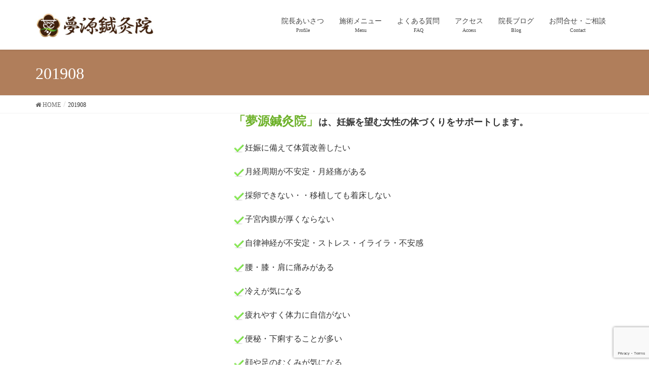

--- FILE ---
content_type: text/html; charset=UTF-8
request_url: https://mugen-shinkyu.com/201908-2/
body_size: 13502
content:
<!DOCTYPE html>
<html lang="ja">
<head>
<meta charset="utf-8">
<meta http-equiv="X-UA-Compatible" content="IE=edge">
<meta name="viewport" content="width=device-width, initial-scale=1">
			<!-- Global site tag (gtag.js) - Google Analytics -->
				<script async src="https://www.googletagmanager.com/gtag/js?id=UA-128221714-3"></script>
		<script>
		 window.dataLayer = window.dataLayer || [];
		 function gtag(){dataLayer.push(arguments);}
		 gtag('js', new Date());

		gtag('config', 'UA-128221714-3');
		</script>
	<title>201908 | 夢源鍼灸治療院</title>
<meta name='robots' content='max-image-preview:large' />
<link rel='dns-prefetch' href='//www.google.com' />
<link rel='dns-prefetch' href='//maxcdn.bootstrapcdn.com' />
<link rel="alternate" type="application/rss+xml" title="夢源鍼灸治療院 &raquo; フィード" href="https://mugen-shinkyu.com/feed/" />
<link rel="alternate" type="application/rss+xml" title="夢源鍼灸治療院 &raquo; コメントフィード" href="https://mugen-shinkyu.com/comments/feed/" />
<meta name="description" content="「夢源鍼灸院」は、妊娠を望む女性の体づくりをサポートします。妊娠に備えて体質改善したい月経周期が不安定・月経痛がある採卵できない・・移植しても着床しない子宮内膜が厚くならない自律神経が不安定・ストレス・イライラ・不安感腰・膝・肩に痛みがある冷えが気になる疲れやすく体力に自信がない便秘・下痢することが多い顔や足のむくみが気になる一つでも思い当たることがあればご相談ください。新" /><script type="text/javascript">
window._wpemojiSettings = {"baseUrl":"https:\/\/s.w.org\/images\/core\/emoji\/14.0.0\/72x72\/","ext":".png","svgUrl":"https:\/\/s.w.org\/images\/core\/emoji\/14.0.0\/svg\/","svgExt":".svg","source":{"concatemoji":"https:\/\/mugen-shinkyu.com\/wp-includes\/js\/wp-emoji-release.min.js?ver=6.3.7"}};
/*! This file is auto-generated */
!function(i,n){var o,s,e;function c(e){try{var t={supportTests:e,timestamp:(new Date).valueOf()};sessionStorage.setItem(o,JSON.stringify(t))}catch(e){}}function p(e,t,n){e.clearRect(0,0,e.canvas.width,e.canvas.height),e.fillText(t,0,0);var t=new Uint32Array(e.getImageData(0,0,e.canvas.width,e.canvas.height).data),r=(e.clearRect(0,0,e.canvas.width,e.canvas.height),e.fillText(n,0,0),new Uint32Array(e.getImageData(0,0,e.canvas.width,e.canvas.height).data));return t.every(function(e,t){return e===r[t]})}function u(e,t,n){switch(t){case"flag":return n(e,"\ud83c\udff3\ufe0f\u200d\u26a7\ufe0f","\ud83c\udff3\ufe0f\u200b\u26a7\ufe0f")?!1:!n(e,"\ud83c\uddfa\ud83c\uddf3","\ud83c\uddfa\u200b\ud83c\uddf3")&&!n(e,"\ud83c\udff4\udb40\udc67\udb40\udc62\udb40\udc65\udb40\udc6e\udb40\udc67\udb40\udc7f","\ud83c\udff4\u200b\udb40\udc67\u200b\udb40\udc62\u200b\udb40\udc65\u200b\udb40\udc6e\u200b\udb40\udc67\u200b\udb40\udc7f");case"emoji":return!n(e,"\ud83e\udef1\ud83c\udffb\u200d\ud83e\udef2\ud83c\udfff","\ud83e\udef1\ud83c\udffb\u200b\ud83e\udef2\ud83c\udfff")}return!1}function f(e,t,n){var r="undefined"!=typeof WorkerGlobalScope&&self instanceof WorkerGlobalScope?new OffscreenCanvas(300,150):i.createElement("canvas"),a=r.getContext("2d",{willReadFrequently:!0}),o=(a.textBaseline="top",a.font="600 32px Arial",{});return e.forEach(function(e){o[e]=t(a,e,n)}),o}function t(e){var t=i.createElement("script");t.src=e,t.defer=!0,i.head.appendChild(t)}"undefined"!=typeof Promise&&(o="wpEmojiSettingsSupports",s=["flag","emoji"],n.supports={everything:!0,everythingExceptFlag:!0},e=new Promise(function(e){i.addEventListener("DOMContentLoaded",e,{once:!0})}),new Promise(function(t){var n=function(){try{var e=JSON.parse(sessionStorage.getItem(o));if("object"==typeof e&&"number"==typeof e.timestamp&&(new Date).valueOf()<e.timestamp+604800&&"object"==typeof e.supportTests)return e.supportTests}catch(e){}return null}();if(!n){if("undefined"!=typeof Worker&&"undefined"!=typeof OffscreenCanvas&&"undefined"!=typeof URL&&URL.createObjectURL&&"undefined"!=typeof Blob)try{var e="postMessage("+f.toString()+"("+[JSON.stringify(s),u.toString(),p.toString()].join(",")+"));",r=new Blob([e],{type:"text/javascript"}),a=new Worker(URL.createObjectURL(r),{name:"wpTestEmojiSupports"});return void(a.onmessage=function(e){c(n=e.data),a.terminate(),t(n)})}catch(e){}c(n=f(s,u,p))}t(n)}).then(function(e){for(var t in e)n.supports[t]=e[t],n.supports.everything=n.supports.everything&&n.supports[t],"flag"!==t&&(n.supports.everythingExceptFlag=n.supports.everythingExceptFlag&&n.supports[t]);n.supports.everythingExceptFlag=n.supports.everythingExceptFlag&&!n.supports.flag,n.DOMReady=!1,n.readyCallback=function(){n.DOMReady=!0}}).then(function(){return e}).then(function(){var e;n.supports.everything||(n.readyCallback(),(e=n.source||{}).concatemoji?t(e.concatemoji):e.wpemoji&&e.twemoji&&(t(e.twemoji),t(e.wpemoji)))}))}((window,document),window._wpemojiSettings);
</script>
<style type="text/css">
img.wp-smiley,
img.emoji {
	display: inline !important;
	border: none !important;
	box-shadow: none !important;
	height: 1em !important;
	width: 1em !important;
	margin: 0 0.07em !important;
	vertical-align: -0.1em !important;
	background: none !important;
	padding: 0 !important;
}
</style>
	<link rel='stylesheet' id='sbr_styles-css' href='https://mugen-shinkyu.com/wp-content/plugins/reviews-feed/assets/css/sbr-styles.css?ver=1.0.3' type='text/css' media='all' />
<link rel='stylesheet' id='sbi_styles-css' href='https://mugen-shinkyu.com/wp-content/plugins/instagram-feed/css/sbi-styles.min.css?ver=6.9.1' type='text/css' media='all' />
<link rel='stylesheet' id='vkExUnit_common_style-css' href='https://mugen-shinkyu.com/wp-content/plugins/vk-all-in-one-expansion-unit/assets/css/vkExUnit_style.css?ver=9.40.0.0' type='text/css' media='all' />
<style id='vkExUnit_common_style-inline-css' type='text/css'>
.tagcloud a:before { font-family: "Font Awesome 5 Free";content: "\f02b";font-weight: bold; }
:root {--ver_page_top_button_url:url(https://mugen-shinkyu.com/wp-content/plugins/vk-all-in-one-expansion-unit/assets/images/to-top-btn-icon.svg);}@font-face {font-weight: normal;font-style: normal;font-family: "vk_sns";src: url("https://mugen-shinkyu.com/wp-content/plugins/vk-all-in-one-expansion-unit/inc/sns/icons/fonts/vk_sns.eot?-bq20cj");src: url("https://mugen-shinkyu.com/wp-content/plugins/vk-all-in-one-expansion-unit/inc/sns/icons/fonts/vk_sns.eot?#iefix-bq20cj") format("embedded-opentype"),url("https://mugen-shinkyu.com/wp-content/plugins/vk-all-in-one-expansion-unit/inc/sns/icons/fonts/vk_sns.woff?-bq20cj") format("woff"),url("https://mugen-shinkyu.com/wp-content/plugins/vk-all-in-one-expansion-unit/inc/sns/icons/fonts/vk_sns.ttf?-bq20cj") format("truetype"),url("https://mugen-shinkyu.com/wp-content/plugins/vk-all-in-one-expansion-unit/inc/sns/icons/fonts/vk_sns.svg?-bq20cj#vk_sns") format("svg");}
</style>
<link rel='stylesheet' id='wp-block-library-css' href='https://mugen-shinkyu.com/wp-includes/css/dist/block-library/style.min.css?ver=6.3.7' type='text/css' media='all' />
<style id='classic-theme-styles-inline-css' type='text/css'>
/*! This file is auto-generated */
.wp-block-button__link{color:#fff;background-color:#32373c;border-radius:9999px;box-shadow:none;text-decoration:none;padding:calc(.667em + 2px) calc(1.333em + 2px);font-size:1.125em}.wp-block-file__button{background:#32373c;color:#fff;text-decoration:none}
</style>
<style id='global-styles-inline-css' type='text/css'>
body{--wp--preset--color--black: #000000;--wp--preset--color--cyan-bluish-gray: #abb8c3;--wp--preset--color--white: #ffffff;--wp--preset--color--pale-pink: #f78da7;--wp--preset--color--vivid-red: #cf2e2e;--wp--preset--color--luminous-vivid-orange: #ff6900;--wp--preset--color--luminous-vivid-amber: #fcb900;--wp--preset--color--light-green-cyan: #7bdcb5;--wp--preset--color--vivid-green-cyan: #00d084;--wp--preset--color--pale-cyan-blue: #8ed1fc;--wp--preset--color--vivid-cyan-blue: #0693e3;--wp--preset--color--vivid-purple: #9b51e0;--wp--preset--gradient--vivid-cyan-blue-to-vivid-purple: linear-gradient(135deg,rgba(6,147,227,1) 0%,rgb(155,81,224) 100%);--wp--preset--gradient--light-green-cyan-to-vivid-green-cyan: linear-gradient(135deg,rgb(122,220,180) 0%,rgb(0,208,130) 100%);--wp--preset--gradient--luminous-vivid-amber-to-luminous-vivid-orange: linear-gradient(135deg,rgba(252,185,0,1) 0%,rgba(255,105,0,1) 100%);--wp--preset--gradient--luminous-vivid-orange-to-vivid-red: linear-gradient(135deg,rgba(255,105,0,1) 0%,rgb(207,46,46) 100%);--wp--preset--gradient--very-light-gray-to-cyan-bluish-gray: linear-gradient(135deg,rgb(238,238,238) 0%,rgb(169,184,195) 100%);--wp--preset--gradient--cool-to-warm-spectrum: linear-gradient(135deg,rgb(74,234,220) 0%,rgb(151,120,209) 20%,rgb(207,42,186) 40%,rgb(238,44,130) 60%,rgb(251,105,98) 80%,rgb(254,248,76) 100%);--wp--preset--gradient--blush-light-purple: linear-gradient(135deg,rgb(255,206,236) 0%,rgb(152,150,240) 100%);--wp--preset--gradient--blush-bordeaux: linear-gradient(135deg,rgb(254,205,165) 0%,rgb(254,45,45) 50%,rgb(107,0,62) 100%);--wp--preset--gradient--luminous-dusk: linear-gradient(135deg,rgb(255,203,112) 0%,rgb(199,81,192) 50%,rgb(65,88,208) 100%);--wp--preset--gradient--pale-ocean: linear-gradient(135deg,rgb(255,245,203) 0%,rgb(182,227,212) 50%,rgb(51,167,181) 100%);--wp--preset--gradient--electric-grass: linear-gradient(135deg,rgb(202,248,128) 0%,rgb(113,206,126) 100%);--wp--preset--gradient--midnight: linear-gradient(135deg,rgb(2,3,129) 0%,rgb(40,116,252) 100%);--wp--preset--font-size--small: 13px;--wp--preset--font-size--medium: 20px;--wp--preset--font-size--large: 36px;--wp--preset--font-size--x-large: 42px;--wp--preset--spacing--20: 0.44rem;--wp--preset--spacing--30: 0.67rem;--wp--preset--spacing--40: 1rem;--wp--preset--spacing--50: 1.5rem;--wp--preset--spacing--60: 2.25rem;--wp--preset--spacing--70: 3.38rem;--wp--preset--spacing--80: 5.06rem;--wp--preset--shadow--natural: 6px 6px 9px rgba(0, 0, 0, 0.2);--wp--preset--shadow--deep: 12px 12px 50px rgba(0, 0, 0, 0.4);--wp--preset--shadow--sharp: 6px 6px 0px rgba(0, 0, 0, 0.2);--wp--preset--shadow--outlined: 6px 6px 0px -3px rgba(255, 255, 255, 1), 6px 6px rgba(0, 0, 0, 1);--wp--preset--shadow--crisp: 6px 6px 0px rgba(0, 0, 0, 1);}:where(.is-layout-flex){gap: 0.5em;}:where(.is-layout-grid){gap: 0.5em;}body .is-layout-flow > .alignleft{float: left;margin-inline-start: 0;margin-inline-end: 2em;}body .is-layout-flow > .alignright{float: right;margin-inline-start: 2em;margin-inline-end: 0;}body .is-layout-flow > .aligncenter{margin-left: auto !important;margin-right: auto !important;}body .is-layout-constrained > .alignleft{float: left;margin-inline-start: 0;margin-inline-end: 2em;}body .is-layout-constrained > .alignright{float: right;margin-inline-start: 2em;margin-inline-end: 0;}body .is-layout-constrained > .aligncenter{margin-left: auto !important;margin-right: auto !important;}body .is-layout-constrained > :where(:not(.alignleft):not(.alignright):not(.alignfull)){max-width: var(--wp--style--global--content-size);margin-left: auto !important;margin-right: auto !important;}body .is-layout-constrained > .alignwide{max-width: var(--wp--style--global--wide-size);}body .is-layout-flex{display: flex;}body .is-layout-flex{flex-wrap: wrap;align-items: center;}body .is-layout-flex > *{margin: 0;}body .is-layout-grid{display: grid;}body .is-layout-grid > *{margin: 0;}:where(.wp-block-columns.is-layout-flex){gap: 2em;}:where(.wp-block-columns.is-layout-grid){gap: 2em;}:where(.wp-block-post-template.is-layout-flex){gap: 1.25em;}:where(.wp-block-post-template.is-layout-grid){gap: 1.25em;}.has-black-color{color: var(--wp--preset--color--black) !important;}.has-cyan-bluish-gray-color{color: var(--wp--preset--color--cyan-bluish-gray) !important;}.has-white-color{color: var(--wp--preset--color--white) !important;}.has-pale-pink-color{color: var(--wp--preset--color--pale-pink) !important;}.has-vivid-red-color{color: var(--wp--preset--color--vivid-red) !important;}.has-luminous-vivid-orange-color{color: var(--wp--preset--color--luminous-vivid-orange) !important;}.has-luminous-vivid-amber-color{color: var(--wp--preset--color--luminous-vivid-amber) !important;}.has-light-green-cyan-color{color: var(--wp--preset--color--light-green-cyan) !important;}.has-vivid-green-cyan-color{color: var(--wp--preset--color--vivid-green-cyan) !important;}.has-pale-cyan-blue-color{color: var(--wp--preset--color--pale-cyan-blue) !important;}.has-vivid-cyan-blue-color{color: var(--wp--preset--color--vivid-cyan-blue) !important;}.has-vivid-purple-color{color: var(--wp--preset--color--vivid-purple) !important;}.has-black-background-color{background-color: var(--wp--preset--color--black) !important;}.has-cyan-bluish-gray-background-color{background-color: var(--wp--preset--color--cyan-bluish-gray) !important;}.has-white-background-color{background-color: var(--wp--preset--color--white) !important;}.has-pale-pink-background-color{background-color: var(--wp--preset--color--pale-pink) !important;}.has-vivid-red-background-color{background-color: var(--wp--preset--color--vivid-red) !important;}.has-luminous-vivid-orange-background-color{background-color: var(--wp--preset--color--luminous-vivid-orange) !important;}.has-luminous-vivid-amber-background-color{background-color: var(--wp--preset--color--luminous-vivid-amber) !important;}.has-light-green-cyan-background-color{background-color: var(--wp--preset--color--light-green-cyan) !important;}.has-vivid-green-cyan-background-color{background-color: var(--wp--preset--color--vivid-green-cyan) !important;}.has-pale-cyan-blue-background-color{background-color: var(--wp--preset--color--pale-cyan-blue) !important;}.has-vivid-cyan-blue-background-color{background-color: var(--wp--preset--color--vivid-cyan-blue) !important;}.has-vivid-purple-background-color{background-color: var(--wp--preset--color--vivid-purple) !important;}.has-black-border-color{border-color: var(--wp--preset--color--black) !important;}.has-cyan-bluish-gray-border-color{border-color: var(--wp--preset--color--cyan-bluish-gray) !important;}.has-white-border-color{border-color: var(--wp--preset--color--white) !important;}.has-pale-pink-border-color{border-color: var(--wp--preset--color--pale-pink) !important;}.has-vivid-red-border-color{border-color: var(--wp--preset--color--vivid-red) !important;}.has-luminous-vivid-orange-border-color{border-color: var(--wp--preset--color--luminous-vivid-orange) !important;}.has-luminous-vivid-amber-border-color{border-color: var(--wp--preset--color--luminous-vivid-amber) !important;}.has-light-green-cyan-border-color{border-color: var(--wp--preset--color--light-green-cyan) !important;}.has-vivid-green-cyan-border-color{border-color: var(--wp--preset--color--vivid-green-cyan) !important;}.has-pale-cyan-blue-border-color{border-color: var(--wp--preset--color--pale-cyan-blue) !important;}.has-vivid-cyan-blue-border-color{border-color: var(--wp--preset--color--vivid-cyan-blue) !important;}.has-vivid-purple-border-color{border-color: var(--wp--preset--color--vivid-purple) !important;}.has-vivid-cyan-blue-to-vivid-purple-gradient-background{background: var(--wp--preset--gradient--vivid-cyan-blue-to-vivid-purple) !important;}.has-light-green-cyan-to-vivid-green-cyan-gradient-background{background: var(--wp--preset--gradient--light-green-cyan-to-vivid-green-cyan) !important;}.has-luminous-vivid-amber-to-luminous-vivid-orange-gradient-background{background: var(--wp--preset--gradient--luminous-vivid-amber-to-luminous-vivid-orange) !important;}.has-luminous-vivid-orange-to-vivid-red-gradient-background{background: var(--wp--preset--gradient--luminous-vivid-orange-to-vivid-red) !important;}.has-very-light-gray-to-cyan-bluish-gray-gradient-background{background: var(--wp--preset--gradient--very-light-gray-to-cyan-bluish-gray) !important;}.has-cool-to-warm-spectrum-gradient-background{background: var(--wp--preset--gradient--cool-to-warm-spectrum) !important;}.has-blush-light-purple-gradient-background{background: var(--wp--preset--gradient--blush-light-purple) !important;}.has-blush-bordeaux-gradient-background{background: var(--wp--preset--gradient--blush-bordeaux) !important;}.has-luminous-dusk-gradient-background{background: var(--wp--preset--gradient--luminous-dusk) !important;}.has-pale-ocean-gradient-background{background: var(--wp--preset--gradient--pale-ocean) !important;}.has-electric-grass-gradient-background{background: var(--wp--preset--gradient--electric-grass) !important;}.has-midnight-gradient-background{background: var(--wp--preset--gradient--midnight) !important;}.has-small-font-size{font-size: var(--wp--preset--font-size--small) !important;}.has-medium-font-size{font-size: var(--wp--preset--font-size--medium) !important;}.has-large-font-size{font-size: var(--wp--preset--font-size--large) !important;}.has-x-large-font-size{font-size: var(--wp--preset--font-size--x-large) !important;}
.wp-block-navigation a:where(:not(.wp-element-button)){color: inherit;}
:where(.wp-block-post-template.is-layout-flex){gap: 1.25em;}:where(.wp-block-post-template.is-layout-grid){gap: 1.25em;}
:where(.wp-block-columns.is-layout-flex){gap: 2em;}:where(.wp-block-columns.is-layout-grid){gap: 2em;}
.wp-block-pullquote{font-size: 1.5em;line-height: 1.6;}
</style>
<link rel='stylesheet' id='contact-form-7-css' href='https://mugen-shinkyu.com/wp-content/plugins/contact-form-7/includes/css/styles.css?ver=5.2.2' type='text/css' media='all' />
<link rel='stylesheet' id='ctf_styles-css' href='https://mugen-shinkyu.com/wp-content/plugins/custom-twitter-feeds/css/ctf-styles.min.css?ver=2.1.2' type='text/css' media='all' />
<link rel='stylesheet' id='foobox-free-min-css' href='https://mugen-shinkyu.com/wp-content/plugins/foobox-image-lightbox/free/css/foobox.free.min.css?ver=2.7.11' type='text/css' media='all' />
<link rel='stylesheet' id='ewd-ufaq-style-css' href='https://mugen-shinkyu.com/wp-content/plugins/ultimate-faqs/css/ewd-ufaq-styles.css?ver=6.3.7' type='text/css' media='all' />
<link rel='stylesheet' id='ewd-ufaq-rrssb-css' href='https://mugen-shinkyu.com/wp-content/plugins/ultimate-faqs/css/rrssb-min.css?ver=6.3.7' type='text/css' media='all' />
<link rel='stylesheet' id='vk-components-style-css' href='https://mugen-shinkyu.com/wp-content/plugins/vk-blocks/inc/vk-blocks//build/vk-components.css?ver=6.3.7' type='text/css' media='all' />
<link rel='stylesheet' id='parent-style-css' href='https://mugen-shinkyu.com/wp-content/themes/mugen-shinkyu/style.css?ver=6.3.7' type='text/css' media='all' />
<link rel='stylesheet' id='lightning-common-style-css' href='https://mugen-shinkyu.com/wp-content/themes/mugen-shinkyu/assets/css/common.css?ver=1.0' type='text/css' media='all' />
<link rel='stylesheet' id='lightning-design-style-css' href='https://mugen-shinkyu.com/wp-content/themes/mugen-shinkyu/design-skin/origin/css/style.css?ver=1.0' type='text/css' media='all' />
<style id='lightning-design-style-inline-css' type='text/css'>
/* ltg theme common */.color_key_bg,.color_key_bg_hover:hover{background-color: #b07e5b;}.color_key_txt,.color_key_txt_hover:hover{color: #b07e5b;}.color_key_border,.color_key_border_hover:hover{border-color: #b07e5b;}.color_key_dark_bg,.color_key_dark_bg_hover:hover{background-color: #892726;}.color_key_dark_txt,.color_key_dark_txt_hover:hover{color: #892726;}.color_key_dark_border,.color_key_dark_border_hover:hover{border-color: #892726;}
html, body { overflow-x: hidden; }.bbp-submit-wrapper .button.submit,.woocommerce a.button.alt:hover,.woocommerce-product-search button:hover,.woocommerce button.button.alt { background-color:#892726 ; }.bbp-submit-wrapper .button.submit:hover,.woocommerce a.button.alt,.woocommerce-product-search button,.woocommerce button.button.alt:hover { background-color:#b07e5b ; }.woocommerce ul.product_list_widget li a:hover img { border-color:#b07e5b; }.veu_color_txt_key { color:#892726 ; }.veu_color_bg_key { background-color:#892726 ; }.veu_color_border_key { border-color:#892726 ; }.btn-default { border-color:#b07e5b;color:#b07e5b;}.btn-default:focus,.btn-default:hover { border-color:#b07e5b;background-color: #b07e5b; }.btn-primary { background-color:#b07e5b;border-color:#892726; }.btn-primary:focus,.btn-primary:hover { background-color:#892726;border-color:#b07e5b; }@media (min-width: 992px) { .siteContent .subSection { float:left;margin-left:0; } .siteContent .mainSection { float:right; } }
a { color:#892726 ; }a:hover { color:#b07e5b ; }ul.gMenu a:hover { color:#b07e5b; }.page-header { background-color:#b07e5b; }h1.entry-title:first-letter,.single h1.entry-title:first-letter { color:#b07e5b; }h2,.mainSection-title { border-top-color:#b07e5b; }h3:after,.subSection-title:after { border-bottom-color:#b07e5b; }.media .media-body .media-heading a:hover { color:#b07e5b; }ul.page-numbers li span.page-numbers.current { background-color:#b07e5b; }.pager li > a { border-color:#b07e5b;color:#b07e5b;}.pager li > a:hover { background-color:#b07e5b;color:#fff;}footer { border-top-color:#b07e5b; }dt { border-left-color:#b07e5b; }@media (min-width: 768px){ ul.gMenu > li > a:hover:after, ul.gMenu > li.current-post-ancestor > a:after, ul.gMenu > li.current-menu-item > a:after, ul.gMenu > li.current-menu-parent > a:after, ul.gMenu > li.current-menu-ancestor > a:after, ul.gMenu > li.current_page_parent > a:after, ul.gMenu > li.current_page_ancestor > a:after { border-bottom-color: #b07e5b ; } ul.gMenu > li > a:hover .gMenu_description { color: #b07e5b ; }} /* @media (min-width: 768px) */
</style>
<link rel='stylesheet' id='lightning-theme-style-css' href='https://mugen-shinkyu.com/wp-content/themes/mugen-shinkyu_child/style.css?ver=1.0' type='text/css' media='all' />
<link rel='stylesheet' id='lightning-woo-style-css' href='https://mugen-shinkyu.com/wp-content/themes/mugen-shinkyu/inc/woocommerce/css/woo.css?ver=1.0' type='text/css' media='all' />
<link rel='stylesheet' id='vk-font-awesome-css' href='https://mugen-shinkyu.com/wp-content/plugins/vk-blocks/inc/font-awesome/package/versions/5/css/all.min.css?ver=5.11.2' type='text/css' media='all' />
<link rel='stylesheet' id='vk-blocks-build-css-css' href='https://mugen-shinkyu.com/wp-content/plugins/vk-blocks/inc/vk-blocks/build/block-build.css?ver=0.49.4' type='text/css' media='all' />
<style id='vk-blocks-build-css-inline-css' type='text/css'>
:root {--vk_flow-arrow: url(https://mugen-shinkyu.com/wp-content/plugins/vk-blocks/inc/vk-blocks/images/arrow_bottom.svg);--vk_image-mask-wave01: url(https://mugen-shinkyu.com/wp-content/plugins/vk-blocks/inc/vk-blocks/images/wave01.svg);--vk_image-mask-wave02: url(https://mugen-shinkyu.com/wp-content/plugins/vk-blocks/inc/vk-blocks/images/wave02.svg);--vk_image-mask-wave03: url(https://mugen-shinkyu.com/wp-content/plugins/vk-blocks/inc/vk-blocks/images/wave03.svg);--vk_image-mask-wave04: url(https://mugen-shinkyu.com/wp-content/plugins/vk-blocks/inc/vk-blocks/images/wave04.svg);}
</style>
<link rel='stylesheet' id='cff-css' href='https://mugen-shinkyu.com/wp-content/plugins/custom-facebook-feed/assets/css/cff-style.min.css?ver=4.2' type='text/css' media='all' />
<link rel='stylesheet' id='sb-font-awesome-css' href='https://maxcdn.bootstrapcdn.com/font-awesome/4.7.0/css/font-awesome.min.css?ver=6.3.7' type='text/css' media='all' />
<link rel='stylesheet' id='tablepress-default-css' href='https://mugen-shinkyu.com/wp-content/tablepress-combined.min.css?ver=17' type='text/css' media='all' />
<script type='text/javascript' src='https://mugen-shinkyu.com/wp-includes/js/jquery/jquery.min.js?ver=3.7.0' id='jquery-core-js'></script>
<script type='text/javascript' src='https://mugen-shinkyu.com/wp-includes/js/jquery/jquery-migrate.min.js?ver=3.4.1' id='jquery-migrate-js'></script>
<script id="foobox-free-min-js-before" type="text/javascript">
/* Run FooBox FREE (v2.7.11) */
var FOOBOX = window.FOOBOX = {
	ready: true,
	preloadFont: false,
	disableOthers: false,
	o: {wordpress: { enabled: true }, countMessage:'image %index of %total', excludes:'.fbx-link,.nofoobox,.nolightbox,a[href*="pinterest.com/pin/create/button/"]', affiliate : { enabled: false }},
	selectors: [
		".foogallery-container.foogallery-lightbox-foobox", ".foogallery-container.foogallery-lightbox-foobox-free", ".gallery", ".wp-block-gallery", ".wp-caption", ".wp-block-image", "a:has(img[class*=wp-image-])", ".foobox"
	],
	pre: function( $ ){
		// Custom JavaScript (Pre)
		
	},
	post: function( $ ){
		// Custom JavaScript (Post)
		
		// Custom Captions Code
		
	},
	custom: function( $ ){
		// Custom Extra JS
		
	}
};
</script>
<script type='text/javascript' src='https://mugen-shinkyu.com/wp-content/plugins/foobox-image-lightbox/free/js/foobox.free.min.js?ver=2.7.11' id='foobox-free-min-js'></script>
<link rel="https://api.w.org/" href="https://mugen-shinkyu.com/wp-json/" /><link rel="alternate" type="application/json" href="https://mugen-shinkyu.com/wp-json/wp/v2/pages/631" /><link rel="EditURI" type="application/rsd+xml" title="RSD" href="https://mugen-shinkyu.com/xmlrpc.php?rsd" />
<meta name="generator" content="WordPress 6.3.7" />
<link rel="canonical" href="https://mugen-shinkyu.com/201908-2/" />
<link rel='shortlink' href='https://mugen-shinkyu.com/?p=631' />
<link rel="alternate" type="application/json+oembed" href="https://mugen-shinkyu.com/wp-json/oembed/1.0/embed?url=https%3A%2F%2Fmugen-shinkyu.com%2F201908-2%2F" />
<link rel="alternate" type="text/xml+oembed" href="https://mugen-shinkyu.com/wp-json/oembed/1.0/embed?url=https%3A%2F%2Fmugen-shinkyu.com%2F201908-2%2F&#038;format=xml" />
    <script type="text/javascript">
        var ajaxurl = 'https://mugen-shinkyu.com/wp-admin/admin-ajax.php';
    </script>
<!-- [ VK All in One Expansion Unit OGP ] -->
<meta property="og:site_name" content="夢源鍼灸治療院" />
<meta property="og:url" content="https://mugen-shinkyu.com/201908-2/" />
<meta property="og:title" content="201908 | 夢源鍼灸治療院" />
<meta property="og:description" content="「夢源鍼灸院」は、妊娠を望む女性の体づくりをサポートします。妊娠に備えて体質改善したい月経周期が不安定・月経痛がある採卵できない・・移植しても着床しない子宮内膜が厚くならない自律神経が不安定・ストレス・イライラ・不安感腰・膝・肩に痛みがある冷えが気になる疲れやすく体力に自信がない便秘・下痢することが多い顔や足のむくみが気になる一つでも思い当たることがあればご相談ください。新" />
<meta property="og:type" content="article" />
<!-- [ / VK All in One Expansion Unit OGP ] -->
<!-- [ VK All in One Expansion Unit twitter card ] -->
<meta name="twitter:card" content="summary_large_image">
<meta name="twitter:description" content="「夢源鍼灸院」は、妊娠を望む女性の体づくりをサポートします。妊娠に備えて体質改善したい月経周期が不安定・月経痛がある採卵できない・・移植しても着床しない子宮内膜が厚くならない自律神経が不安定・ストレス・イライラ・不安感腰・膝・肩に痛みがある冷えが気になる疲れやすく体力に自信がない便秘・下痢することが多い顔や足のむくみが気になる一つでも思い当たることがあればご相談ください。新">
<meta name="twitter:title" content="201908 | 夢源鍼灸治療院">
<meta name="twitter:url" content="https://mugen-shinkyu.com/201908-2/">
	<meta name="twitter:domain" content="mugen-shinkyu.com">
	<!-- [ / VK All in One Expansion Unit twitter card ] -->
	<link rel="icon" href="https://mugen-shinkyu.com/wp-content/uploads/2019/02/cropped-mugen_icon_512-32x32.png" sizes="32x32" />
<link rel="icon" href="https://mugen-shinkyu.com/wp-content/uploads/2019/02/cropped-mugen_icon_512-192x192.png" sizes="192x192" />
<link rel="apple-touch-icon" href="https://mugen-shinkyu.com/wp-content/uploads/2019/02/cropped-mugen_icon_512-180x180.png" />
<meta name="msapplication-TileImage" content="https://mugen-shinkyu.com/wp-content/uploads/2019/02/cropped-mugen_icon_512-270x270.png" />
		<style type="text/css" id="wp-custom-css">
			.prBlock .prBlock_image {
    width:100% !important;
    max-width:300px !important;
    margin-left:auto !important;
    margin-right:auto !important;
    height:auto !important;
    border-radius:5% !important;
    margin-bottom:20px;
    }

.prBlock .prBlock_image img {
    width:100% !important;
    max-width:300px !important;
    height:auto !important;
    }

.prBlock_title {

    background-color:#B07E5B;
    color:#fff;
    padding:10px 0;
    }

.prBlock_summary {
    text-align:left !important;
    margin-top:25px;
    }

.wp-block-cover, .wp-block-cover-image {
	   min-height:300px !important;
}
	.wp-container-21 {
		margin: 15rem;
	}
@media (min-width: 992px) {

.prBlock_summary {
    font-size:14px !important;
    } 
	
	.wp-block-cover__inner-container {
		margin:10rem;
	}
	
}

@media screen and (min-width: 650px){    
  .br-pc { display:block; }
  .br-sp { display:none; }
	

	.wp-container-4 {
	flex-wrap: nowrap !important;
}
}

@media screen and (max-width: 768px){    	.wp-container-21 {
		margin: 5rem;
	}
  .veu_3prArea_image {
    width: 100%;
		 float:none;
		 margin-bottom: 0.5em;
	}
}
@media screen and (max-width: 650px){    
  .br-pc { display:none; }
  .br-sp { display:block; }
	
	.has-large-font-size {
    font-size: var(--wp--preset--font-size--medium) !important
		}
	
	.has-x-large-font-size {
		font-size:var(--wp--preset--font-size--medium) !important
}
	
	.has-medium-font-size {
		font-size:var(--wp--preset--font-size--small) !important
	}
	
}

.siteContent {
	padding:0;
}

:where(.wp-block-columns.is-layout-flex){
    gap: 0;
}

.has-parallax {
	margin: 0 calc(50% - 50vw) 3em;
}

.wp-container-4 {
	margin: 0 calc(50% - 50vw) 3em;
}

.wp-container-8 {
	margin: 0 calc(50% - 50vw) 3em;
}

.mainSection .widget {
    margin-bottom: 0;
}

#sb_instagram {
	max-width:800px;
}

.wp-block-column {
  display: inline-block;
  overflow: hidden;
}
.banner{
  display: block;
  transition-duration: .5s;
}
.banner:hover {
  transform: scale(1.1);
}


		</style>
		
</head>
<body class="page-template-default page page-id-631 post-name-201908-2 post-type-page fa_v5_css sidebar-fix device-pc headfix header_height_changer">
<div class="vk-mobile-nav-menu-btn">MENU</div><div class="vk-mobile-nav"><nav class="global-nav"><ul id="menu-main" class="vk-menu-acc  menu"><li id="menu-item-22" class="menu-item menu-item-type-post_type menu-item-object-page menu-item-22"><a href="https://mugen-shinkyu.com/profile/">院長あいさつ</a></li>
<li id="menu-item-54" class="menu-item menu-item-type-post_type menu-item-object-page menu-item-has-children menu-item-54"><a href="https://mugen-shinkyu.com/menu/">施術メニュー</a>
<ul class="sub-menu">
	<li id="menu-item-948" class="menu-item menu-item-type-post_type menu-item-object-page menu-item-948"><a href="https://mugen-shinkyu.com/flow/">施術の流れ</a></li>
	<li id="menu-item-1421" class="menu-item menu-item-type-custom menu-item-object-custom menu-item-1421"><a href="https://mugen-shinkyu.com/services-for-corporations/">法人様向けサービスのご案内</a></li>
</ul>
</li>
<li id="menu-item-53" class="menu-item menu-item-type-post_type menu-item-object-page menu-item-53"><a href="https://mugen-shinkyu.com/faq/">よくある質問</a></li>
<li id="menu-item-55" class="menu-item menu-item-type-post_type menu-item-object-page menu-item-55"><a href="https://mugen-shinkyu.com/access/">アクセス</a></li>
<li id="menu-item-642" class="menu-item menu-item-type-custom menu-item-object-custom menu-item-642"><a href="https://mugen-shinkyu.com/blog/">院長ブログ</a></li>
<li id="menu-item-138" class="menu-item menu-item-type-post_type menu-item-object-page menu-item-138"><a href="https://mugen-shinkyu.com/contact/">お問合せ・ご相談</a></li>
</ul></nav></div><header class="navbar siteHeader">
		<div class="container siteHeadContainer">
		<div class="navbar-header">
			<h1 class="navbar-brand siteHeader_logo">
			<a href="https://mugen-shinkyu.com/"><span>
			<img src="https://mugen-shinkyu.com/wp-content/uploads/2019/02/logo.jpg" alt="夢源鍼灸治療院" />			</span></a>
			</h1>
								</div>

		<div id="gMenu_outer" class="gMenu_outer"><nav class="menu-main-container"><ul id="menu-main-2" class="menu nav gMenu"><li id="menu-item-22" class="menu-item menu-item-type-post_type menu-item-object-page"><a href="https://mugen-shinkyu.com/profile/"><strong class="gMenu_name">院長あいさつ</strong><span class="gMenu_description">Profile</span></a></li>
<li id="menu-item-54" class="menu-item menu-item-type-post_type menu-item-object-page menu-item-has-children"><a href="https://mugen-shinkyu.com/menu/"><strong class="gMenu_name">施術メニュー</strong><span class="gMenu_description">Menu</span></a>
<ul class="sub-menu">
	<li id="menu-item-948" class="menu-item menu-item-type-post_type menu-item-object-page"><a href="https://mugen-shinkyu.com/flow/">施術の流れ</a></li>
	<li id="menu-item-1421" class="menu-item menu-item-type-custom menu-item-object-custom"><a href="https://mugen-shinkyu.com/services-for-corporations/">法人様向けサービスのご案内</a></li>
</ul>
</li>
<li id="menu-item-53" class="menu-item menu-item-type-post_type menu-item-object-page"><a href="https://mugen-shinkyu.com/faq/"><strong class="gMenu_name">よくある質問</strong><span class="gMenu_description">FAQ</span></a></li>
<li id="menu-item-55" class="menu-item menu-item-type-post_type menu-item-object-page"><a href="https://mugen-shinkyu.com/access/"><strong class="gMenu_name">アクセス</strong><span class="gMenu_description">Access</span></a></li>
<li id="menu-item-642" class="menu-item menu-item-type-custom menu-item-object-custom"><a href="https://mugen-shinkyu.com/blog/"><strong class="gMenu_name">院長ブログ</strong><span class="gMenu_description">Blog</span></a></li>
<li id="menu-item-138" class="menu-item menu-item-type-post_type menu-item-object-page"><a href="https://mugen-shinkyu.com/contact/"><strong class="gMenu_name">お問合せ・ご相談</strong><span class="gMenu_description">Contact</span></a></li>
</ul></nav></div>	</div>
	</header>

<div class="section page-header"><div class="container"><div class="row"><div class="col-md-12">
<h1 class="page-header_pageTitle">
201908</h1>
</div></div></div></div><!-- [ /.page-header ] -->
<!-- [ .breadSection ] -->
<div class="section breadSection">
<div class="container">
<div class="row">
<ol class="breadcrumb" itemtype="http://schema.org/BreadcrumbList"><li id="panHome" itemprop="itemListElement" itemscope itemtype="http://schema.org/ListItem"><a itemprop="item" href="https://mugen-shinkyu.com/"><span itemprop="name"><i class="fa fa-home"></i> HOME</span></a></li><li><span>201908</span></li></ol>
</div>
</div>
</div>
<!-- [ /.breadSection ] -->
<div class="section siteContent">
<div class="container">
<div class="row">

<div class="col-md-8 mainSection" id="main" role="main">

    
    <div id="post-631" class="post-631 page type-page status-publish hentry">
        <div class="entry-body">
    <h5><span style="font-size: 18pt; color: #6eb22b;"><strong>「夢源鍼灸院」</strong></span>は、妊娠を望む女性の体づくりをサポートします。</h5>
<div></div>
<div class="box3">
<p><img src="https://mugen-shinkyu.com/wp-content/plugins/lazy-load/images/1x1.trans.gif" data-lazy-src="https://mugen-shinkyu.com/wp-content/uploads/2019/03/check_32px_26138_easyicon.net_.png" decoding="async" class="alignnone wp-image-477" alt width="23" height="23"><noscript><img decoding="async" class="alignnone wp-image-477" src="https://mugen-shinkyu.com/wp-content/uploads/2019/03/check_32px_26138_easyicon.net_.png" alt="" width="23" height="23" /></noscript>妊娠に備えて体質改善したい</p>
<p><img src="https://mugen-shinkyu.com/wp-content/plugins/lazy-load/images/1x1.trans.gif" data-lazy-src="https://mugen-shinkyu.com/wp-content/uploads/2019/03/check_32px_26138_easyicon.net_.png" decoding="async" class="alignnone wp-image-477" alt width="23" height="23"><noscript><img decoding="async" class="alignnone wp-image-477" src="https://mugen-shinkyu.com/wp-content/uploads/2019/03/check_32px_26138_easyicon.net_.png" alt="" width="23" height="23" /></noscript>月経周期が不安定・月経痛がある</p>
<p><img src="https://mugen-shinkyu.com/wp-content/plugins/lazy-load/images/1x1.trans.gif" data-lazy-src="https://mugen-shinkyu.com/wp-content/uploads/2019/03/check_32px_26138_easyicon.net_.png" decoding="async" class="alignnone wp-image-477" alt width="23" height="23"><noscript><img decoding="async" class="alignnone wp-image-477" src="https://mugen-shinkyu.com/wp-content/uploads/2019/03/check_32px_26138_easyicon.net_.png" alt="" width="23" height="23" /></noscript>採卵できない・・移植しても着床しない</p>
<p><img src="https://mugen-shinkyu.com/wp-content/plugins/lazy-load/images/1x1.trans.gif" data-lazy-src="https://mugen-shinkyu.com/wp-content/uploads/2019/03/check_32px_26138_easyicon.net_.png" decoding="async" class="alignnone wp-image-477" alt width="23" height="23"><noscript><img decoding="async" class="alignnone wp-image-477" src="https://mugen-shinkyu.com/wp-content/uploads/2019/03/check_32px_26138_easyicon.net_.png" alt="" width="23" height="23" /></noscript>子宮内膜が厚くならない</p>
<p><img src="https://mugen-shinkyu.com/wp-content/plugins/lazy-load/images/1x1.trans.gif" data-lazy-src="https://mugen-shinkyu.com/wp-content/uploads/2019/03/check_32px_26138_easyicon.net_.png" decoding="async" class="alignnone wp-image-477" alt width="23" height="23"><noscript><img decoding="async" class="alignnone wp-image-477" src="https://mugen-shinkyu.com/wp-content/uploads/2019/03/check_32px_26138_easyicon.net_.png" alt="" width="23" height="23" /></noscript>自律神経が不安定・ストレス・イライラ・不安感</p>
<p><img src="https://mugen-shinkyu.com/wp-content/plugins/lazy-load/images/1x1.trans.gif" data-lazy-src="https://mugen-shinkyu.com/wp-content/uploads/2019/03/check_32px_26138_easyicon.net_.png" decoding="async" class="alignnone wp-image-477" alt width="23" height="23"><noscript><img decoding="async" class="alignnone wp-image-477" src="https://mugen-shinkyu.com/wp-content/uploads/2019/03/check_32px_26138_easyicon.net_.png" alt="" width="23" height="23" /></noscript><span style="font-size: 12pt;">腰・膝・肩に痛みがある</span></p>
<p><img src="https://mugen-shinkyu.com/wp-content/plugins/lazy-load/images/1x1.trans.gif" data-lazy-src="https://mugen-shinkyu.com/wp-content/uploads/2019/03/check_32px_26138_easyicon.net_.png" decoding="async" class="alignnone wp-image-477" alt width="23" height="23"><noscript><img decoding="async" class="alignnone wp-image-477" src="https://mugen-shinkyu.com/wp-content/uploads/2019/03/check_32px_26138_easyicon.net_.png" alt="" width="23" height="23" /></noscript>冷えが気になる</p>
<p><img src="https://mugen-shinkyu.com/wp-content/plugins/lazy-load/images/1x1.trans.gif" data-lazy-src="https://mugen-shinkyu.com/wp-content/uploads/2019/03/check_32px_26138_easyicon.net_.png" decoding="async" class="alignnone wp-image-477" alt width="23" height="23"><noscript><img decoding="async" class="alignnone wp-image-477" src="https://mugen-shinkyu.com/wp-content/uploads/2019/03/check_32px_26138_easyicon.net_.png" alt="" width="23" height="23" /></noscript>疲れやすく体力に自信がない</p>
<p><img src="https://mugen-shinkyu.com/wp-content/plugins/lazy-load/images/1x1.trans.gif" data-lazy-src="https://mugen-shinkyu.com/wp-content/uploads/2019/03/check_32px_26138_easyicon.net_.png" decoding="async" class="alignnone wp-image-477" alt width="23" height="23"><noscript><img decoding="async" class="alignnone wp-image-477" src="https://mugen-shinkyu.com/wp-content/uploads/2019/03/check_32px_26138_easyicon.net_.png" alt="" width="23" height="23" /></noscript>便秘・下痢することが多い</p>
<p><img src="https://mugen-shinkyu.com/wp-content/plugins/lazy-load/images/1x1.trans.gif" data-lazy-src="https://mugen-shinkyu.com/wp-content/uploads/2019/03/check_32px_26138_easyicon.net_.png" decoding="async" class="alignnone wp-image-477" alt width="23" height="23"><noscript><img decoding="async" class="alignnone wp-image-477" src="https://mugen-shinkyu.com/wp-content/uploads/2019/03/check_32px_26138_easyicon.net_.png" alt="" width="23" height="23" /></noscript>顔や足のむくみが気になる</p>
</div>
<p>一つでも思い当たることがあればご相談ください。</p>
<h5><span style="text-decoration: underline;"><span style="font-size: 24pt; color: #ff6600; text-decoration: underline;">新規のお客さま限定企画</span></span></h5>
<p>通常8,000円 → <span style="font-size: 24pt; color: #ff0000;"><strong>3,980円</strong></span></p>
<p>※<span style="text-decoration: underline;">1日5名様限定</span></p>
<p><span style="color: #ff0000; font-size: 18pt;"><strong>※予約必須</strong></span></p>
<p>予約枠が埋まり次第受付終了となりますので<br />
お早めにご予約ください！</p>
<p>↓↓↓今スグ予約↓↓↓<br />
<span style="font-size: 18pt;"><a href="tel:09097886616">090-9788-6616</a></span></p>
<p><strong><span style="color: #ff0000;">LINEでも予約が可能です!</span></strong></p>
<div id="line_atto"><a href="http://line.me/ti/p/%40fkr1435i">LINE友だち追加</a></div>
<p>【院長】<br />
酒井 紀和（鍼灸師・理学療法士）</p>
<p>【住所】<br />
糸満市潮平787-6</p>
<div class="veu_socialSet veu_socialSet-position-after veu_contentAddSection"><script>window.twttr=(function(d,s,id){var js,fjs=d.getElementsByTagName(s)[0],t=window.twttr||{};if(d.getElementById(id))return t;js=d.createElement(s);js.id=id;js.src="https://platform.twitter.com/widgets.js";fjs.parentNode.insertBefore(js,fjs);t._e=[];t.ready=function(f){t._e.push(f);};return t;}(document,"script","twitter-wjs"));</script><ul><li class="sb_facebook sb_icon"><a href="//www.facebook.com/sharer.php?src=bm&u=https%3A%2F%2Fmugen-shinkyu.com%2F201908-2%2F&amp;t=201908+%7C+%E5%A4%A2%E6%BA%90%E9%8D%BC%E7%81%B8%E6%B2%BB%E7%99%82%E9%99%A2" target="_blank" onclick="window.open(this.href,'FBwindow','width=650,height=450,menubar=no,toolbar=no,scrollbars=yes');return false;"><span class="vk_icon_w_r_sns_fb icon_sns"></span><span class="sns_txt">Facebook</span><span class="veu_count_sns_fb"></span></a></li><li class="sb_twitter sb_icon"><a href="//twitter.com/intent/tweet?url=https%3A%2F%2Fmugen-shinkyu.com%2F201908-2%2F&amp;text=201908+%7C+%E5%A4%A2%E6%BA%90%E9%8D%BC%E7%81%B8%E6%B2%BB%E7%99%82%E9%99%A2" target="_blank" ><span class="vk_icon_w_r_sns_twitter icon_sns"></span><span class="sns_txt">twitter</span></a></li></ul></div><!-- [ /.socialSet ] -->    </div>
	    </div><!-- [ /#post-631 ] -->

	
</div><!-- [ /.mainSection ] -->

<div class="col-md-3 col-md-offset-1 subSection sideSection">
</div><!-- [ /.subSection ] -->

</div><!-- [ /.row ] -->
</div><!-- [ /.container ] -->
</div><!-- [ /.siteContent ] -->
<div class="section sectionBox siteContent_after">
    <div class="container ">
        <div class="row ">
            <div class="col-md-12 ">
            <aside class="widget widget_block widget_media_image" id="block-109"><div class="wp-block-image banner">
<figure class="aligncenter size-full is-resized"><a href="https://line.me/ti/p/%40fkr1435i" target="_blank" rel=" noreferrer noopener"><img decoding="async" loading="lazy" width="1665" height="600" src="https://mugen-shinkyu.com/wp-content/uploads/2025/07/line-bnr-1.webp" alt="" class="wp-image-2038" style="width:800px" srcset="https://mugen-shinkyu.com/wp-content/uploads/2025/07/line-bnr-1.webp 1665w, https://mugen-shinkyu.com/wp-content/uploads/2025/07/line-bnr-1-300x108.webp 300w, https://mugen-shinkyu.com/wp-content/uploads/2025/07/line-bnr-1-1024x369.webp 1024w, https://mugen-shinkyu.com/wp-content/uploads/2025/07/line-bnr-1-768x277.webp 768w, https://mugen-shinkyu.com/wp-content/uploads/2025/07/line-bnr-1-1536x554.webp 1536w" sizes="(max-width: 1665px) 100vw, 1665px" /></a></figure></div></aside><aside class="widget widget_block" id="block-107">
<div style="height:3rem" aria-hidden="true" class="wp-block-spacer"></div>
</aside>            </div>
        </div>
    </div>
</div>


<footer class="section siteFooter">
    <div class="footerMenu">
       <div class="container">
                    </div>
    </div>
    <div class="container sectionBox">
        <div class="row ">
            <div class="col-md-4"><aside class="widget widget_wp_widget_vkexunit_profile" id="wp_widget_vkexunit_profile-2">
<div class="veu_profile">
<div class="profile" >
<div class="media_outer media_left" style=""><img class="profile_media" src="https://mugen-shinkyu.com/wp-content/uploads/2019/02/mugen-shinkyu_logo.png" alt="mugen-shinkyu_logo" /></div><p class="profile_text">【住所】<br />
〒901-0302<br />
沖縄県糸満市潮平 787−6<br />
【TEL】<br />
090-9788-6616<br />
【営業時間】<br />
月〜金：7:00~20:00<br />
土：7:00~17:00<br />
祝日：7:00~12:00</p>

</div>
<!-- / .site-profile -->
</div>
</aside></div><div class="col-md-4"><aside class="widget widget_nav_menu" id="nav_menu-2"><div class="menu-footer-container"><ul id="menu-footer" class="menu"><li id="menu-item-427" class="menu-item menu-item-type-post_type menu-item-object-page menu-item-427"><a href="https://mugen-shinkyu.com/profile/">院長あいさつ</a></li>
<li id="menu-item-428" class="menu-item menu-item-type-post_type menu-item-object-page menu-item-has-children menu-item-428"><a href="https://mugen-shinkyu.com/menu/">施術メニュー</a>
<ul class="sub-menu">
	<li id="menu-item-949" class="menu-item menu-item-type-post_type menu-item-object-page menu-item-949"><a href="https://mugen-shinkyu.com/flow/">施術の流れ</a></li>
	<li id="menu-item-1420" class="menu-item menu-item-type-custom menu-item-object-custom menu-item-1420"><a href="https://mugen-shinkyu.com/services-for-corporations/">法人様向けサービスのご案内</a></li>
</ul>
</li>
<li id="menu-item-429" class="menu-item menu-item-type-post_type menu-item-object-page menu-item-429"><a href="https://mugen-shinkyu.com/faq/">よくある質問</a></li>
<li id="menu-item-430" class="menu-item menu-item-type-post_type menu-item-object-page menu-item-430"><a href="https://mugen-shinkyu.com/access/">アクセス</a></li>
<li id="menu-item-641" class="menu-item menu-item-type-custom menu-item-object-custom menu-item-641"><a href="https://mugen-shinkyu.com/blog/">院長ブログ</a></li>
<li id="menu-item-431" class="menu-item menu-item-type-post_type menu-item-object-page menu-item-431"><a href="https://mugen-shinkyu.com/contact/">お問合せ・相談</a></li>
<li id="menu-item-432" class="menu-item menu-item-type-post_type menu-item-object-page menu-item-432"><a href="https://mugen-shinkyu.com/sitemap/">サイトマップ</a></li>
</ul></div></aside></div><div class="col-md-4"><aside class="widget widget_text" id="text-9">			<div class="textwidget"><p>【MAP】</p>
</div>
		</aside><aside class="widget widget_media_image" id="media_image-2"><img width="400" height="215" src="https://mugen-shinkyu.com/wp-content/uploads/2019/03/map-illust-768x413.png" class="image wp-image-296  attachment-400x215 size-400x215" alt="糸満市の鍼灸院「夢源鍼灸院」へのアクセス" decoding="async" style="max-width: 100%; height: auto;" loading="lazy" srcset="https://mugen-shinkyu.com/wp-content/uploads/2019/03/map-illust-768x413.png 768w, https://mugen-shinkyu.com/wp-content/uploads/2019/03/map-illust-300x161.png 300w, https://mugen-shinkyu.com/wp-content/uploads/2019/03/map-illust-1024x551.png 1024w, https://mugen-shinkyu.com/wp-content/uploads/2019/03/map-illust.png 1552w" sizes="(max-width: 400px) 100vw, 400px" /></aside><aside class="widget widget_text" id="text-6">			<div class="textwidget"><p><span style="font-size: 10pt;">駐車場4台完備！</span><br />
<span style="font-size: 10pt;">夢源鍼灸院は阿波根交差点からすぐ</span></p>
</div>
		</aside></div>        </div>
    </div>
    <div class="container sectionBox copySection text-center">
          <p>Copyright &copy; 夢源鍼灸治療院 All Rights Reserved.</p><p>Powered by <a href="https://wordpress.org/">WordPress</a> with <a href="https://lightning.nagoya/ja/" target="_blank" title="無料 WordPress テーマ Lightning"> Lightning Theme</a> &amp; <a href="https://ex-unit.nagoya/ja/" target="_blank">VK All in One Expansion Unit</a> by <a href="https://www.vektor-inc.co.jp/" target="_blank">Vektor,Inc.</a> technology.</p>    </div>
</footer>
<!-- Custom Facebook Feed JS -->
<script type="text/javascript">var cffajaxurl = "https://mugen-shinkyu.com/wp-admin/admin-ajax.php";
var cfflinkhashtags = "true";
</script>
<a href="#top" id="page_top" class="page_top_btn">PAGE TOP</a><!-- YouTube Feed JS -->
<script type="text/javascript">

</script>
<!-- Instagram Feed JS -->
<script type="text/javascript">
var sbiajaxurl = "https://mugen-shinkyu.com/wp-admin/admin-ajax.php";
</script>
<script type='text/javascript' id='contact-form-7-js-extra'>
/* <![CDATA[ */
var wpcf7 = {"apiSettings":{"root":"https:\/\/mugen-shinkyu.com\/wp-json\/contact-form-7\/v1","namespace":"contact-form-7\/v1"}};
/* ]]> */
</script>
<script type='text/javascript' src='https://mugen-shinkyu.com/wp-content/plugins/contact-form-7/includes/js/scripts.js?ver=5.2.2' id='contact-form-7-js'></script>
<script type='text/javascript' src='https://www.google.com/recaptcha/api.js?render=6LeXFKMUAAAAABsh24WDe77s3XihpvWK8b3ikzE4&#038;ver=3.0' id='google-recaptcha-js'></script>
<script type='text/javascript' id='wpcf7-recaptcha-js-extra'>
/* <![CDATA[ */
var wpcf7_recaptcha = {"sitekey":"6LeXFKMUAAAAABsh24WDe77s3XihpvWK8b3ikzE4","actions":{"homepage":"homepage","contactform":"contactform"}};
/* ]]> */
</script>
<script type='text/javascript' src='https://mugen-shinkyu.com/wp-content/plugins/contact-form-7/modules/recaptcha/script.js?ver=5.2.2' id='wpcf7-recaptcha-js'></script>
<script type='text/javascript' src='https://mugen-shinkyu.com/wp-content/themes/mugen-shinkyu/library/bootstrap/js/bootstrap.min.js?ver=3.3.4' id='bootstrap-js-js'></script>
<script type='text/javascript' src='https://mugen-shinkyu.com/wp-content/themes/mugen-shinkyu/assets/js/lightning.min.js?ver=1.0' id='lightning-js-js'></script>
<script type='text/javascript' src='https://mugen-shinkyu.com/wp-content/plugins/custom-facebook-feed/assets/js/cff-scripts.min.js?ver=4.2' id='cffscripts-js'></script>
<script type='text/javascript' src='https://mugen-shinkyu.com/wp-content/plugins/lazy-load/js/jquery.sonar.min.js?ver=0.6.1' id='jquery-sonar-js'></script>
<script type='text/javascript' src='https://mugen-shinkyu.com/wp-content/plugins/lazy-load/js/lazy-load.js?ver=0.6.1' id='wpcom-lazy-load-images-js'></script>
<script type='text/javascript' id='vkExUnit_master-js-js-extra'>
/* <![CDATA[ */
var vkExOpt = {"ajax_url":"https:\/\/mugen-shinkyu.com\/wp-admin\/admin-ajax.php","hatena_entry":"https:\/\/mugen-shinkyu.com\/wp-json\/vk_ex_unit\/v1\/hatena_entry\/","facebook_entry":"https:\/\/mugen-shinkyu.com\/wp-json\/vk_ex_unit\/v1\/facebook_entry\/","facebook_count_enable":"","entry_count":"1","entry_from_post":"","enable_smooth_scroll":"1"};
/* ]]> */
</script>
<script type='text/javascript' src='https://mugen-shinkyu.com/wp-content/plugins/vk-all-in-one-expansion-unit/assets/js/all.min.js?ver=9.40.0.0' id='vkExUnit_master-js-js'></script>
</body>
</html>


--- FILE ---
content_type: text/html; charset=utf-8
request_url: https://www.google.com/recaptcha/api2/anchor?ar=1&k=6LeXFKMUAAAAABsh24WDe77s3XihpvWK8b3ikzE4&co=aHR0cHM6Ly9tdWdlbi1zaGlua3l1LmNvbTo0NDM.&hl=en&v=PoyoqOPhxBO7pBk68S4YbpHZ&size=invisible&anchor-ms=20000&execute-ms=30000&cb=sr3ym9h1f5h
body_size: 48840
content:
<!DOCTYPE HTML><html dir="ltr" lang="en"><head><meta http-equiv="Content-Type" content="text/html; charset=UTF-8">
<meta http-equiv="X-UA-Compatible" content="IE=edge">
<title>reCAPTCHA</title>
<style type="text/css">
/* cyrillic-ext */
@font-face {
  font-family: 'Roboto';
  font-style: normal;
  font-weight: 400;
  font-stretch: 100%;
  src: url(//fonts.gstatic.com/s/roboto/v48/KFO7CnqEu92Fr1ME7kSn66aGLdTylUAMa3GUBHMdazTgWw.woff2) format('woff2');
  unicode-range: U+0460-052F, U+1C80-1C8A, U+20B4, U+2DE0-2DFF, U+A640-A69F, U+FE2E-FE2F;
}
/* cyrillic */
@font-face {
  font-family: 'Roboto';
  font-style: normal;
  font-weight: 400;
  font-stretch: 100%;
  src: url(//fonts.gstatic.com/s/roboto/v48/KFO7CnqEu92Fr1ME7kSn66aGLdTylUAMa3iUBHMdazTgWw.woff2) format('woff2');
  unicode-range: U+0301, U+0400-045F, U+0490-0491, U+04B0-04B1, U+2116;
}
/* greek-ext */
@font-face {
  font-family: 'Roboto';
  font-style: normal;
  font-weight: 400;
  font-stretch: 100%;
  src: url(//fonts.gstatic.com/s/roboto/v48/KFO7CnqEu92Fr1ME7kSn66aGLdTylUAMa3CUBHMdazTgWw.woff2) format('woff2');
  unicode-range: U+1F00-1FFF;
}
/* greek */
@font-face {
  font-family: 'Roboto';
  font-style: normal;
  font-weight: 400;
  font-stretch: 100%;
  src: url(//fonts.gstatic.com/s/roboto/v48/KFO7CnqEu92Fr1ME7kSn66aGLdTylUAMa3-UBHMdazTgWw.woff2) format('woff2');
  unicode-range: U+0370-0377, U+037A-037F, U+0384-038A, U+038C, U+038E-03A1, U+03A3-03FF;
}
/* math */
@font-face {
  font-family: 'Roboto';
  font-style: normal;
  font-weight: 400;
  font-stretch: 100%;
  src: url(//fonts.gstatic.com/s/roboto/v48/KFO7CnqEu92Fr1ME7kSn66aGLdTylUAMawCUBHMdazTgWw.woff2) format('woff2');
  unicode-range: U+0302-0303, U+0305, U+0307-0308, U+0310, U+0312, U+0315, U+031A, U+0326-0327, U+032C, U+032F-0330, U+0332-0333, U+0338, U+033A, U+0346, U+034D, U+0391-03A1, U+03A3-03A9, U+03B1-03C9, U+03D1, U+03D5-03D6, U+03F0-03F1, U+03F4-03F5, U+2016-2017, U+2034-2038, U+203C, U+2040, U+2043, U+2047, U+2050, U+2057, U+205F, U+2070-2071, U+2074-208E, U+2090-209C, U+20D0-20DC, U+20E1, U+20E5-20EF, U+2100-2112, U+2114-2115, U+2117-2121, U+2123-214F, U+2190, U+2192, U+2194-21AE, U+21B0-21E5, U+21F1-21F2, U+21F4-2211, U+2213-2214, U+2216-22FF, U+2308-230B, U+2310, U+2319, U+231C-2321, U+2336-237A, U+237C, U+2395, U+239B-23B7, U+23D0, U+23DC-23E1, U+2474-2475, U+25AF, U+25B3, U+25B7, U+25BD, U+25C1, U+25CA, U+25CC, U+25FB, U+266D-266F, U+27C0-27FF, U+2900-2AFF, U+2B0E-2B11, U+2B30-2B4C, U+2BFE, U+3030, U+FF5B, U+FF5D, U+1D400-1D7FF, U+1EE00-1EEFF;
}
/* symbols */
@font-face {
  font-family: 'Roboto';
  font-style: normal;
  font-weight: 400;
  font-stretch: 100%;
  src: url(//fonts.gstatic.com/s/roboto/v48/KFO7CnqEu92Fr1ME7kSn66aGLdTylUAMaxKUBHMdazTgWw.woff2) format('woff2');
  unicode-range: U+0001-000C, U+000E-001F, U+007F-009F, U+20DD-20E0, U+20E2-20E4, U+2150-218F, U+2190, U+2192, U+2194-2199, U+21AF, U+21E6-21F0, U+21F3, U+2218-2219, U+2299, U+22C4-22C6, U+2300-243F, U+2440-244A, U+2460-24FF, U+25A0-27BF, U+2800-28FF, U+2921-2922, U+2981, U+29BF, U+29EB, U+2B00-2BFF, U+4DC0-4DFF, U+FFF9-FFFB, U+10140-1018E, U+10190-1019C, U+101A0, U+101D0-101FD, U+102E0-102FB, U+10E60-10E7E, U+1D2C0-1D2D3, U+1D2E0-1D37F, U+1F000-1F0FF, U+1F100-1F1AD, U+1F1E6-1F1FF, U+1F30D-1F30F, U+1F315, U+1F31C, U+1F31E, U+1F320-1F32C, U+1F336, U+1F378, U+1F37D, U+1F382, U+1F393-1F39F, U+1F3A7-1F3A8, U+1F3AC-1F3AF, U+1F3C2, U+1F3C4-1F3C6, U+1F3CA-1F3CE, U+1F3D4-1F3E0, U+1F3ED, U+1F3F1-1F3F3, U+1F3F5-1F3F7, U+1F408, U+1F415, U+1F41F, U+1F426, U+1F43F, U+1F441-1F442, U+1F444, U+1F446-1F449, U+1F44C-1F44E, U+1F453, U+1F46A, U+1F47D, U+1F4A3, U+1F4B0, U+1F4B3, U+1F4B9, U+1F4BB, U+1F4BF, U+1F4C8-1F4CB, U+1F4D6, U+1F4DA, U+1F4DF, U+1F4E3-1F4E6, U+1F4EA-1F4ED, U+1F4F7, U+1F4F9-1F4FB, U+1F4FD-1F4FE, U+1F503, U+1F507-1F50B, U+1F50D, U+1F512-1F513, U+1F53E-1F54A, U+1F54F-1F5FA, U+1F610, U+1F650-1F67F, U+1F687, U+1F68D, U+1F691, U+1F694, U+1F698, U+1F6AD, U+1F6B2, U+1F6B9-1F6BA, U+1F6BC, U+1F6C6-1F6CF, U+1F6D3-1F6D7, U+1F6E0-1F6EA, U+1F6F0-1F6F3, U+1F6F7-1F6FC, U+1F700-1F7FF, U+1F800-1F80B, U+1F810-1F847, U+1F850-1F859, U+1F860-1F887, U+1F890-1F8AD, U+1F8B0-1F8BB, U+1F8C0-1F8C1, U+1F900-1F90B, U+1F93B, U+1F946, U+1F984, U+1F996, U+1F9E9, U+1FA00-1FA6F, U+1FA70-1FA7C, U+1FA80-1FA89, U+1FA8F-1FAC6, U+1FACE-1FADC, U+1FADF-1FAE9, U+1FAF0-1FAF8, U+1FB00-1FBFF;
}
/* vietnamese */
@font-face {
  font-family: 'Roboto';
  font-style: normal;
  font-weight: 400;
  font-stretch: 100%;
  src: url(//fonts.gstatic.com/s/roboto/v48/KFO7CnqEu92Fr1ME7kSn66aGLdTylUAMa3OUBHMdazTgWw.woff2) format('woff2');
  unicode-range: U+0102-0103, U+0110-0111, U+0128-0129, U+0168-0169, U+01A0-01A1, U+01AF-01B0, U+0300-0301, U+0303-0304, U+0308-0309, U+0323, U+0329, U+1EA0-1EF9, U+20AB;
}
/* latin-ext */
@font-face {
  font-family: 'Roboto';
  font-style: normal;
  font-weight: 400;
  font-stretch: 100%;
  src: url(//fonts.gstatic.com/s/roboto/v48/KFO7CnqEu92Fr1ME7kSn66aGLdTylUAMa3KUBHMdazTgWw.woff2) format('woff2');
  unicode-range: U+0100-02BA, U+02BD-02C5, U+02C7-02CC, U+02CE-02D7, U+02DD-02FF, U+0304, U+0308, U+0329, U+1D00-1DBF, U+1E00-1E9F, U+1EF2-1EFF, U+2020, U+20A0-20AB, U+20AD-20C0, U+2113, U+2C60-2C7F, U+A720-A7FF;
}
/* latin */
@font-face {
  font-family: 'Roboto';
  font-style: normal;
  font-weight: 400;
  font-stretch: 100%;
  src: url(//fonts.gstatic.com/s/roboto/v48/KFO7CnqEu92Fr1ME7kSn66aGLdTylUAMa3yUBHMdazQ.woff2) format('woff2');
  unicode-range: U+0000-00FF, U+0131, U+0152-0153, U+02BB-02BC, U+02C6, U+02DA, U+02DC, U+0304, U+0308, U+0329, U+2000-206F, U+20AC, U+2122, U+2191, U+2193, U+2212, U+2215, U+FEFF, U+FFFD;
}
/* cyrillic-ext */
@font-face {
  font-family: 'Roboto';
  font-style: normal;
  font-weight: 500;
  font-stretch: 100%;
  src: url(//fonts.gstatic.com/s/roboto/v48/KFO7CnqEu92Fr1ME7kSn66aGLdTylUAMa3GUBHMdazTgWw.woff2) format('woff2');
  unicode-range: U+0460-052F, U+1C80-1C8A, U+20B4, U+2DE0-2DFF, U+A640-A69F, U+FE2E-FE2F;
}
/* cyrillic */
@font-face {
  font-family: 'Roboto';
  font-style: normal;
  font-weight: 500;
  font-stretch: 100%;
  src: url(//fonts.gstatic.com/s/roboto/v48/KFO7CnqEu92Fr1ME7kSn66aGLdTylUAMa3iUBHMdazTgWw.woff2) format('woff2');
  unicode-range: U+0301, U+0400-045F, U+0490-0491, U+04B0-04B1, U+2116;
}
/* greek-ext */
@font-face {
  font-family: 'Roboto';
  font-style: normal;
  font-weight: 500;
  font-stretch: 100%;
  src: url(//fonts.gstatic.com/s/roboto/v48/KFO7CnqEu92Fr1ME7kSn66aGLdTylUAMa3CUBHMdazTgWw.woff2) format('woff2');
  unicode-range: U+1F00-1FFF;
}
/* greek */
@font-face {
  font-family: 'Roboto';
  font-style: normal;
  font-weight: 500;
  font-stretch: 100%;
  src: url(//fonts.gstatic.com/s/roboto/v48/KFO7CnqEu92Fr1ME7kSn66aGLdTylUAMa3-UBHMdazTgWw.woff2) format('woff2');
  unicode-range: U+0370-0377, U+037A-037F, U+0384-038A, U+038C, U+038E-03A1, U+03A3-03FF;
}
/* math */
@font-face {
  font-family: 'Roboto';
  font-style: normal;
  font-weight: 500;
  font-stretch: 100%;
  src: url(//fonts.gstatic.com/s/roboto/v48/KFO7CnqEu92Fr1ME7kSn66aGLdTylUAMawCUBHMdazTgWw.woff2) format('woff2');
  unicode-range: U+0302-0303, U+0305, U+0307-0308, U+0310, U+0312, U+0315, U+031A, U+0326-0327, U+032C, U+032F-0330, U+0332-0333, U+0338, U+033A, U+0346, U+034D, U+0391-03A1, U+03A3-03A9, U+03B1-03C9, U+03D1, U+03D5-03D6, U+03F0-03F1, U+03F4-03F5, U+2016-2017, U+2034-2038, U+203C, U+2040, U+2043, U+2047, U+2050, U+2057, U+205F, U+2070-2071, U+2074-208E, U+2090-209C, U+20D0-20DC, U+20E1, U+20E5-20EF, U+2100-2112, U+2114-2115, U+2117-2121, U+2123-214F, U+2190, U+2192, U+2194-21AE, U+21B0-21E5, U+21F1-21F2, U+21F4-2211, U+2213-2214, U+2216-22FF, U+2308-230B, U+2310, U+2319, U+231C-2321, U+2336-237A, U+237C, U+2395, U+239B-23B7, U+23D0, U+23DC-23E1, U+2474-2475, U+25AF, U+25B3, U+25B7, U+25BD, U+25C1, U+25CA, U+25CC, U+25FB, U+266D-266F, U+27C0-27FF, U+2900-2AFF, U+2B0E-2B11, U+2B30-2B4C, U+2BFE, U+3030, U+FF5B, U+FF5D, U+1D400-1D7FF, U+1EE00-1EEFF;
}
/* symbols */
@font-face {
  font-family: 'Roboto';
  font-style: normal;
  font-weight: 500;
  font-stretch: 100%;
  src: url(//fonts.gstatic.com/s/roboto/v48/KFO7CnqEu92Fr1ME7kSn66aGLdTylUAMaxKUBHMdazTgWw.woff2) format('woff2');
  unicode-range: U+0001-000C, U+000E-001F, U+007F-009F, U+20DD-20E0, U+20E2-20E4, U+2150-218F, U+2190, U+2192, U+2194-2199, U+21AF, U+21E6-21F0, U+21F3, U+2218-2219, U+2299, U+22C4-22C6, U+2300-243F, U+2440-244A, U+2460-24FF, U+25A0-27BF, U+2800-28FF, U+2921-2922, U+2981, U+29BF, U+29EB, U+2B00-2BFF, U+4DC0-4DFF, U+FFF9-FFFB, U+10140-1018E, U+10190-1019C, U+101A0, U+101D0-101FD, U+102E0-102FB, U+10E60-10E7E, U+1D2C0-1D2D3, U+1D2E0-1D37F, U+1F000-1F0FF, U+1F100-1F1AD, U+1F1E6-1F1FF, U+1F30D-1F30F, U+1F315, U+1F31C, U+1F31E, U+1F320-1F32C, U+1F336, U+1F378, U+1F37D, U+1F382, U+1F393-1F39F, U+1F3A7-1F3A8, U+1F3AC-1F3AF, U+1F3C2, U+1F3C4-1F3C6, U+1F3CA-1F3CE, U+1F3D4-1F3E0, U+1F3ED, U+1F3F1-1F3F3, U+1F3F5-1F3F7, U+1F408, U+1F415, U+1F41F, U+1F426, U+1F43F, U+1F441-1F442, U+1F444, U+1F446-1F449, U+1F44C-1F44E, U+1F453, U+1F46A, U+1F47D, U+1F4A3, U+1F4B0, U+1F4B3, U+1F4B9, U+1F4BB, U+1F4BF, U+1F4C8-1F4CB, U+1F4D6, U+1F4DA, U+1F4DF, U+1F4E3-1F4E6, U+1F4EA-1F4ED, U+1F4F7, U+1F4F9-1F4FB, U+1F4FD-1F4FE, U+1F503, U+1F507-1F50B, U+1F50D, U+1F512-1F513, U+1F53E-1F54A, U+1F54F-1F5FA, U+1F610, U+1F650-1F67F, U+1F687, U+1F68D, U+1F691, U+1F694, U+1F698, U+1F6AD, U+1F6B2, U+1F6B9-1F6BA, U+1F6BC, U+1F6C6-1F6CF, U+1F6D3-1F6D7, U+1F6E0-1F6EA, U+1F6F0-1F6F3, U+1F6F7-1F6FC, U+1F700-1F7FF, U+1F800-1F80B, U+1F810-1F847, U+1F850-1F859, U+1F860-1F887, U+1F890-1F8AD, U+1F8B0-1F8BB, U+1F8C0-1F8C1, U+1F900-1F90B, U+1F93B, U+1F946, U+1F984, U+1F996, U+1F9E9, U+1FA00-1FA6F, U+1FA70-1FA7C, U+1FA80-1FA89, U+1FA8F-1FAC6, U+1FACE-1FADC, U+1FADF-1FAE9, U+1FAF0-1FAF8, U+1FB00-1FBFF;
}
/* vietnamese */
@font-face {
  font-family: 'Roboto';
  font-style: normal;
  font-weight: 500;
  font-stretch: 100%;
  src: url(//fonts.gstatic.com/s/roboto/v48/KFO7CnqEu92Fr1ME7kSn66aGLdTylUAMa3OUBHMdazTgWw.woff2) format('woff2');
  unicode-range: U+0102-0103, U+0110-0111, U+0128-0129, U+0168-0169, U+01A0-01A1, U+01AF-01B0, U+0300-0301, U+0303-0304, U+0308-0309, U+0323, U+0329, U+1EA0-1EF9, U+20AB;
}
/* latin-ext */
@font-face {
  font-family: 'Roboto';
  font-style: normal;
  font-weight: 500;
  font-stretch: 100%;
  src: url(//fonts.gstatic.com/s/roboto/v48/KFO7CnqEu92Fr1ME7kSn66aGLdTylUAMa3KUBHMdazTgWw.woff2) format('woff2');
  unicode-range: U+0100-02BA, U+02BD-02C5, U+02C7-02CC, U+02CE-02D7, U+02DD-02FF, U+0304, U+0308, U+0329, U+1D00-1DBF, U+1E00-1E9F, U+1EF2-1EFF, U+2020, U+20A0-20AB, U+20AD-20C0, U+2113, U+2C60-2C7F, U+A720-A7FF;
}
/* latin */
@font-face {
  font-family: 'Roboto';
  font-style: normal;
  font-weight: 500;
  font-stretch: 100%;
  src: url(//fonts.gstatic.com/s/roboto/v48/KFO7CnqEu92Fr1ME7kSn66aGLdTylUAMa3yUBHMdazQ.woff2) format('woff2');
  unicode-range: U+0000-00FF, U+0131, U+0152-0153, U+02BB-02BC, U+02C6, U+02DA, U+02DC, U+0304, U+0308, U+0329, U+2000-206F, U+20AC, U+2122, U+2191, U+2193, U+2212, U+2215, U+FEFF, U+FFFD;
}
/* cyrillic-ext */
@font-face {
  font-family: 'Roboto';
  font-style: normal;
  font-weight: 900;
  font-stretch: 100%;
  src: url(//fonts.gstatic.com/s/roboto/v48/KFO7CnqEu92Fr1ME7kSn66aGLdTylUAMa3GUBHMdazTgWw.woff2) format('woff2');
  unicode-range: U+0460-052F, U+1C80-1C8A, U+20B4, U+2DE0-2DFF, U+A640-A69F, U+FE2E-FE2F;
}
/* cyrillic */
@font-face {
  font-family: 'Roboto';
  font-style: normal;
  font-weight: 900;
  font-stretch: 100%;
  src: url(//fonts.gstatic.com/s/roboto/v48/KFO7CnqEu92Fr1ME7kSn66aGLdTylUAMa3iUBHMdazTgWw.woff2) format('woff2');
  unicode-range: U+0301, U+0400-045F, U+0490-0491, U+04B0-04B1, U+2116;
}
/* greek-ext */
@font-face {
  font-family: 'Roboto';
  font-style: normal;
  font-weight: 900;
  font-stretch: 100%;
  src: url(//fonts.gstatic.com/s/roboto/v48/KFO7CnqEu92Fr1ME7kSn66aGLdTylUAMa3CUBHMdazTgWw.woff2) format('woff2');
  unicode-range: U+1F00-1FFF;
}
/* greek */
@font-face {
  font-family: 'Roboto';
  font-style: normal;
  font-weight: 900;
  font-stretch: 100%;
  src: url(//fonts.gstatic.com/s/roboto/v48/KFO7CnqEu92Fr1ME7kSn66aGLdTylUAMa3-UBHMdazTgWw.woff2) format('woff2');
  unicode-range: U+0370-0377, U+037A-037F, U+0384-038A, U+038C, U+038E-03A1, U+03A3-03FF;
}
/* math */
@font-face {
  font-family: 'Roboto';
  font-style: normal;
  font-weight: 900;
  font-stretch: 100%;
  src: url(//fonts.gstatic.com/s/roboto/v48/KFO7CnqEu92Fr1ME7kSn66aGLdTylUAMawCUBHMdazTgWw.woff2) format('woff2');
  unicode-range: U+0302-0303, U+0305, U+0307-0308, U+0310, U+0312, U+0315, U+031A, U+0326-0327, U+032C, U+032F-0330, U+0332-0333, U+0338, U+033A, U+0346, U+034D, U+0391-03A1, U+03A3-03A9, U+03B1-03C9, U+03D1, U+03D5-03D6, U+03F0-03F1, U+03F4-03F5, U+2016-2017, U+2034-2038, U+203C, U+2040, U+2043, U+2047, U+2050, U+2057, U+205F, U+2070-2071, U+2074-208E, U+2090-209C, U+20D0-20DC, U+20E1, U+20E5-20EF, U+2100-2112, U+2114-2115, U+2117-2121, U+2123-214F, U+2190, U+2192, U+2194-21AE, U+21B0-21E5, U+21F1-21F2, U+21F4-2211, U+2213-2214, U+2216-22FF, U+2308-230B, U+2310, U+2319, U+231C-2321, U+2336-237A, U+237C, U+2395, U+239B-23B7, U+23D0, U+23DC-23E1, U+2474-2475, U+25AF, U+25B3, U+25B7, U+25BD, U+25C1, U+25CA, U+25CC, U+25FB, U+266D-266F, U+27C0-27FF, U+2900-2AFF, U+2B0E-2B11, U+2B30-2B4C, U+2BFE, U+3030, U+FF5B, U+FF5D, U+1D400-1D7FF, U+1EE00-1EEFF;
}
/* symbols */
@font-face {
  font-family: 'Roboto';
  font-style: normal;
  font-weight: 900;
  font-stretch: 100%;
  src: url(//fonts.gstatic.com/s/roboto/v48/KFO7CnqEu92Fr1ME7kSn66aGLdTylUAMaxKUBHMdazTgWw.woff2) format('woff2');
  unicode-range: U+0001-000C, U+000E-001F, U+007F-009F, U+20DD-20E0, U+20E2-20E4, U+2150-218F, U+2190, U+2192, U+2194-2199, U+21AF, U+21E6-21F0, U+21F3, U+2218-2219, U+2299, U+22C4-22C6, U+2300-243F, U+2440-244A, U+2460-24FF, U+25A0-27BF, U+2800-28FF, U+2921-2922, U+2981, U+29BF, U+29EB, U+2B00-2BFF, U+4DC0-4DFF, U+FFF9-FFFB, U+10140-1018E, U+10190-1019C, U+101A0, U+101D0-101FD, U+102E0-102FB, U+10E60-10E7E, U+1D2C0-1D2D3, U+1D2E0-1D37F, U+1F000-1F0FF, U+1F100-1F1AD, U+1F1E6-1F1FF, U+1F30D-1F30F, U+1F315, U+1F31C, U+1F31E, U+1F320-1F32C, U+1F336, U+1F378, U+1F37D, U+1F382, U+1F393-1F39F, U+1F3A7-1F3A8, U+1F3AC-1F3AF, U+1F3C2, U+1F3C4-1F3C6, U+1F3CA-1F3CE, U+1F3D4-1F3E0, U+1F3ED, U+1F3F1-1F3F3, U+1F3F5-1F3F7, U+1F408, U+1F415, U+1F41F, U+1F426, U+1F43F, U+1F441-1F442, U+1F444, U+1F446-1F449, U+1F44C-1F44E, U+1F453, U+1F46A, U+1F47D, U+1F4A3, U+1F4B0, U+1F4B3, U+1F4B9, U+1F4BB, U+1F4BF, U+1F4C8-1F4CB, U+1F4D6, U+1F4DA, U+1F4DF, U+1F4E3-1F4E6, U+1F4EA-1F4ED, U+1F4F7, U+1F4F9-1F4FB, U+1F4FD-1F4FE, U+1F503, U+1F507-1F50B, U+1F50D, U+1F512-1F513, U+1F53E-1F54A, U+1F54F-1F5FA, U+1F610, U+1F650-1F67F, U+1F687, U+1F68D, U+1F691, U+1F694, U+1F698, U+1F6AD, U+1F6B2, U+1F6B9-1F6BA, U+1F6BC, U+1F6C6-1F6CF, U+1F6D3-1F6D7, U+1F6E0-1F6EA, U+1F6F0-1F6F3, U+1F6F7-1F6FC, U+1F700-1F7FF, U+1F800-1F80B, U+1F810-1F847, U+1F850-1F859, U+1F860-1F887, U+1F890-1F8AD, U+1F8B0-1F8BB, U+1F8C0-1F8C1, U+1F900-1F90B, U+1F93B, U+1F946, U+1F984, U+1F996, U+1F9E9, U+1FA00-1FA6F, U+1FA70-1FA7C, U+1FA80-1FA89, U+1FA8F-1FAC6, U+1FACE-1FADC, U+1FADF-1FAE9, U+1FAF0-1FAF8, U+1FB00-1FBFF;
}
/* vietnamese */
@font-face {
  font-family: 'Roboto';
  font-style: normal;
  font-weight: 900;
  font-stretch: 100%;
  src: url(//fonts.gstatic.com/s/roboto/v48/KFO7CnqEu92Fr1ME7kSn66aGLdTylUAMa3OUBHMdazTgWw.woff2) format('woff2');
  unicode-range: U+0102-0103, U+0110-0111, U+0128-0129, U+0168-0169, U+01A0-01A1, U+01AF-01B0, U+0300-0301, U+0303-0304, U+0308-0309, U+0323, U+0329, U+1EA0-1EF9, U+20AB;
}
/* latin-ext */
@font-face {
  font-family: 'Roboto';
  font-style: normal;
  font-weight: 900;
  font-stretch: 100%;
  src: url(//fonts.gstatic.com/s/roboto/v48/KFO7CnqEu92Fr1ME7kSn66aGLdTylUAMa3KUBHMdazTgWw.woff2) format('woff2');
  unicode-range: U+0100-02BA, U+02BD-02C5, U+02C7-02CC, U+02CE-02D7, U+02DD-02FF, U+0304, U+0308, U+0329, U+1D00-1DBF, U+1E00-1E9F, U+1EF2-1EFF, U+2020, U+20A0-20AB, U+20AD-20C0, U+2113, U+2C60-2C7F, U+A720-A7FF;
}
/* latin */
@font-face {
  font-family: 'Roboto';
  font-style: normal;
  font-weight: 900;
  font-stretch: 100%;
  src: url(//fonts.gstatic.com/s/roboto/v48/KFO7CnqEu92Fr1ME7kSn66aGLdTylUAMa3yUBHMdazQ.woff2) format('woff2');
  unicode-range: U+0000-00FF, U+0131, U+0152-0153, U+02BB-02BC, U+02C6, U+02DA, U+02DC, U+0304, U+0308, U+0329, U+2000-206F, U+20AC, U+2122, U+2191, U+2193, U+2212, U+2215, U+FEFF, U+FFFD;
}

</style>
<link rel="stylesheet" type="text/css" href="https://www.gstatic.com/recaptcha/releases/PoyoqOPhxBO7pBk68S4YbpHZ/styles__ltr.css">
<script nonce="t8u5jT2aSkEfCWD74xwUIQ" type="text/javascript">window['__recaptcha_api'] = 'https://www.google.com/recaptcha/api2/';</script>
<script type="text/javascript" src="https://www.gstatic.com/recaptcha/releases/PoyoqOPhxBO7pBk68S4YbpHZ/recaptcha__en.js" nonce="t8u5jT2aSkEfCWD74xwUIQ">
      
    </script></head>
<body><div id="rc-anchor-alert" class="rc-anchor-alert"></div>
<input type="hidden" id="recaptcha-token" value="[base64]">
<script type="text/javascript" nonce="t8u5jT2aSkEfCWD74xwUIQ">
      recaptcha.anchor.Main.init("[\x22ainput\x22,[\x22bgdata\x22,\x22\x22,\[base64]/[base64]/[base64]/[base64]/[base64]/[base64]/[base64]/[base64]/[base64]/[base64]\\u003d\x22,\[base64]\x22,\x22QylxwrFaw5NUAsKQasKAdT0uIAHDk8KYZhkgwrURw6VIAsORXn4ywonDowVew7vCtVhwwq/CpMKtQBNSWnkCKyELwpzDpMOTwqhYwrzDrEjDn8KsAsKzNl3DtMKqZMKewqDChgPCocOvd8KoQlzCpyDDpMOIADPClBbDrcKJW8K7E0shQmJXKErCjsKTw5sVwpFiMCpfw6fCj8Kow4jDs8K+w77CpjEtKMOPIQnDpSJZw4/[base64]/CqcO+w6HCp8OvS8OaCVfCpMKDw7jCnBckZ3vDsU3DliPDs8KeTEV5f8KtIsOZEEo4DA4qw6pLQw/Cm2R5LWNNHsO6QyvCt8OQwoHDjiYJEMOddx7CvRTDvcKLPWZ8wqR1OV/CpWQ9w5bDqAjDg8KxYTvCpMOIw64iEMOWBcOibGbCtCMAwqfDlAfCrcKbw4nDkMKoAW1/[base64]/DqcKIOUVFScOjOMKNwqjCuD/ChAk/KnNYwo3ChUXDnFbDnX59LwVAw5rCu1HDocOmw7oxw5pZT2d6w5YsDW1VCsORw501w6EBw6N7wq7DvMKbw5nDkAbDsBvDrMKWZEtLXnLCq8Oowr/CunfDhzNcRBLDj8O7SMOyw7JsT8Kqw6vDoMKALsKrcMOVwpo2w4xgw6lcwqPCg1vClloeTsKRw5Ncw5gJJG1FwpwswpDDssK+w6PDuGt6bMK6w4fCqWF3woTDo8O5X8OBUnXCnRXDjCvCpcKxTk/DscOyaMORw6BFTQIDQBHDr8O7RC7DmmMoPDtmD0zCoWXDl8KxEsOMDMKTW13DlijCgADDhktPwoQHWcOGTcOvwqzCnmsuV3jCqcKEKCVWw6huwqobw48gTgwEwqwpAm/[base64]/JVl1N8OMw44xa8Kaw4Vtw5HCu0TCpMKxZ0fCrkLDj2TDlMKAw6JfXcKkwprDt8O/G8O7w5fCicKRwo8Aw4vDj8OcDAECw5TDulYwXSXCmsOuKsO/[base64]/UMK6OmtbcigQJcKkwqnClH3CqcOoPMKiw4jCrQbDisOawpkQwrESw5QJEcKOMH3DgcKXw5/DlcOtw7wMw5V7OSPDsyAofsOkwrDDrETDrMKbbsOaTMOSw594wrzCgjHCiXkFfcO3S8KYD3dNQcK6d8Knw4USCcOSXiDDj8Kdw4nDisKpamPDkFAOSMKKOH3DlcORw6cMw6l/[base64]/Coz84w6fCpzfDh11EwpJ/[base64]/wo0NwpovFCRQw4Qnw7R5wo5xw4Q3ADEWZQRgw68tLT1dIsOcZmXDo1p/Om1ow5t4ScKxf1zDuFjDmlFaZUHDuMKywpZ/cHzCn3rDhU/Dp8ODAcOPfsOawrspKsK3a8Kpw7wJwp/DoCNWwpApNsOxwrXDmcOXZcO1fMOpZyDCv8KVXsOIw6xSw41OGzAbUcKawozCpEDDkkrDkhnDrMOkw7R0wqhfw53CsnxVJmZ5w4BOSg7CpSUObgbDmh/CjmhaWwEKH0rCpMO5JMOKU8Orw5rCkSHDh8KELsOLw61SXsO4YEzCmsKOFnlHHcKbEETDgMKlACfDlsKww5nDs8OROcKiCsK9cnRcOhvCisKbOAbCqMKnw43CvMO1UT7CqScVK8KDYB/DvcKrwrEmAcK6wrNSHcKqC8K5w6nDu8Knwp3DssO8w4hPWMKHwrY3KCQ9wpHCrcOYMApidQtZw5UBwqBcW8KjUsKDw7lADcKbw7Azw5ldwqrDrGcMw7s/wp4TZH8LwrTCqURWacOgw79Xw4wOw7tOcMOkw5fDmcOww7MxecOJCEzDjXTDncO0wq7Dk3vCmmPDosKLw5PCnyXCvi/DlwPDncKpwoDDhMOPNMOQw78fF8K9UMKiKsOMHcK8w7gTw4wBw4TDrcK0wr44TsKew6nDhThIQ8Kxw7dowqsIw5t/w7pGE8K+EMORWsO1ATB+YD5yZDvDlQXDk8OYG8OAwq4Pcis1A8OGwrTDpS/DglhPDMKDw7LCk8O/w5/DicKENsOAw7HDrWPCnMOFwqbCpEokO8OKwqZHwrQWwpNHwps5wpR5w55BXk8+P8KeHcOBw6luYMO6wqHDiMK6wrbDscKbNcOtATDDrMOBbSEacsOwWgvCsMKUPcOeQx1+FMOgP1czwpvDjj8ddMKtw4gtw6fCvMKUwqjCqMKTw5rCoB/CpVzClsK3BjcaSyYkwrrCv3XDv0zCggbCqMOtw7gZwosrw5QOW0BUbjzCrF4nwo8Ew4F0w7fDtSXCmQDDrsKxDnNqw7nDpsOkw77ChkHCm8K7UcKMw7NJwr9TGDAvZcKqwrbChsOqwqrCrsOxGsOFTE7DixBhw6PCvMK/EsO1w4xgwpQFOsOzw7YhQ3TClsOawpdtdcK4KjjCo8OxVnwsaWMKQWDCiWR8MRjDuMKfF1V6YsOZT8Oyw7/CpjDDjcONw6cRw4PCqBzCr8KNC3LCl8KbG8OMUkvDrE7DomVtwoxDw411wrPCl1vDkcKoe2nCtMOrPGDDoC/[base64]/CnMKZDg42acKXwobCj8OUwpzDncKDCjI2RiHCm3LDg8OgZk8oIMKpV8ORwoHDn8OQDcODw7AvQsOPwqtFScKUw7LDqy8lw6LDrMKHEMOkw5k6w5Nfw4fDgcOcesKRwqdow6jDmsOTJ1LDolVXwp7Cu8OPQj3CsmDCv8KcbsKxJCzDosKXbMOTLi8Ww6oYD8KgaVd/wp83UxcEwow4w49QFcKpPMOLw4FtdF/DqnTCkUREwqDCuMO3w55QO8OTw6XCtTnCrHfCjHBzLMKHw4HCgjLCv8OSBcKpC8K/w7YfwrlBPEJiM1fDiMOEEjDDs8OXwonCisK0IGABcsKXw6EowqPCvnt7ajFNwrQHw5IOPUNZdsO/wqZOUHjCqV3CvyJHwo/DucOcw5o9w63DrydRw4LCgsKnb8OxC2owcko1w5DDiBPDgFVaUxzDn8ObVMK2w5YIw4VEOcKSw6XCjFvDkEwlwooKL8OQdsKuwpnCqnNFwqlLZgTDhcK3w43Dm1vCrcO6wqZTwrEVG03CqUwic0bCn1LCvsOUL8OBLcK7wrrClsO/woZUEsOawpB8e0TCosKOOwvDph1PLmbDosOEw5PCrsO5w6JgwpLCnsKxw7lCw49Tw6sDw7/[base64]/NMO1VMKYwpojwrPCvxsBw57CjMKnVsOOAjvDnsO9wpF5cQvCvcOoa1J3wrYic8Obw54Tw6rDnQzCqATCmBHDi8OWPcKnwqfDhXvDiMKLwpLClHFBOMKwHsKPw7/DglXDj8KtSMKhw7vCs8OmAEd9w4/CgT3DvEnDqW4+AMOwdWVjHsKJw5nCusKDfGbCvxzDuAHCh8KTw7t8wrg8XcOgwqnDqsOVwqp4wphDPsKWI0pGw7RxeG3CnsOzFsOewoTClkJMDzbDqiDDhMKvw7bCiMOnwq/[base64]/[base64]/[base64]/[base64]/CiMKqw60WwoHCvE7ChsOAPcK6w4N8PjIQwo/Dhkt7NifCkxoFYURNw5kEw6nDv8KEw4AiKRY1GSt5wrvDo1zCtE9vM8OLDijCmMOWSQ7DqD/[base64]/Dn8O0w4PDsyt7VMOQwqdINW0SbGrCrCoRVcK5w4R6wr8dbGzCkD/CpigVw4oWwpHCgMKQwprDj8ObfQB/wqoIS8OAZVUJKgfCiVRObg5jwpk9fXRUW0tdOWlOVA9TwqhAMX/DsMK9WMO7w6TDtw7DpMKnBMOIV2Fbw4rDn8KfRDYMwrsTM8KQw63CjSPDicKRaSjCh8KIw5jDisOaw4cywrjCp8ObdUQRw5vCmUzCsgvDpkkTUiY/CAISworCqcOlw6Iyw5DCtcKlT3rDucOVbA7CtHbDqBvDoAZ0w4c0w5TCnj9Bw6PCqzpmOHDCogQab1jDsBMPwrvCqMOFOsOlwobCk8KRbMK2PsKtw6V+wpx6wo/CrAbCgDMgwrPClDZlwrfCiCvDgMK0GsO+alVxGsOnKSIGwprCnsKFw5oAXsKwBjHCsC3Dvx/CpsK9LThTdcKkw63CjybCh8O/w6vDtz9RXEPCnsO9wqnCu8O6woLDojtfwo/Dm8OfwpNRwr8LwpEJB3MZw4fDksKoLAPCt8OaejLDpk/[base64]/[base64]/CkAzDrcKzZTAMwpXCoWoSw4rCrB0RZ33DtcKLwqojw4jClsO5wpt6wqwWWcKKw6jCvmbDh8KgwqzCu8Kqwp5Bw4kkPRPDpBpmwog+w7duACTCmmoTGMO0RjoTTjnDvcKtwrXCplnCnMONwrl0GMKkPsKEwq4Pw6/[base64]/[base64]/Do2DDpcKQw6/CrHc5wqx1w77Dj8Obwq5ewo/CtMKRWsKufMKqMcKYbUXDkVsmwpPDs31qdwHCk8OTckt1BcOHK8KMw69WbXDCl8KKB8OEIwnDjwbCkMOIw5/Dp21jwol/wrpOw7fCuzTDscK/[base64]/wp/DrEd4woPCnsKaEsOLG8O6Y8OWQMONw5VSw4TDmcOkw6TDvsOlw4/[base64]/CgUVbwqHCs8KqwrHCrATDi8Opw4/DscOowqBswph5EMKrwpXDlMO/E8OfOMOowp/DpcOiNn3CvjLDumnCk8OSw6tbOEZML8OxwqI4NsKhw6/DgMKZYm/DvcO3WcKWwr/[base64]/[base64]/[base64]/ChsK6ORLCvnTDoD5KbMOhd0rDiGHCojTCjHbCuHnCiHwKTcKUfMKjwoPDnMKOwpjDggLCmlDCo0/CusKew4kcEi7DqiPCmRLCqMKOKMOXw5t7wqMHA8Kabk1bw5pEch5NwrDDgMOhWsKVChDCuGDCqcOXwr3CoC9DwpvCrkLDsl4vJwDDi08AUATCp8O0JMKGw4Icw5pHw6YObTZ/[base64]/CvkYUwr83w7kDwooUw5Udw6nDncKLRVvClUQpw61IdgImwprCg8OIJ8K4BkvDjcKlacK3wobDnMOCD8K3wpTCucOtwpJAw51INcO/w7twwqsNHlhqTH52HcKMY0bCpMKGdMOib8Kjw6wLw4xuSwUiQcORwovDnScuDsK/w5HCvcOpwp7DghoSwrvCq0tIwqYCw51awqjDmcO0wrIOVcKwPmIuVwTCvCNAw6VhDAdCw7nClMKqw7DCsmI4w5DChsOrFzrCvcOWw6LDv8OBwofDqm3DssK7f8OBNsKxwrPChsK/[base64]/[base64]/CqWFgFEVBbgPDhlBNw5PDvjBFwrhqL2nDmMK2w7zDq8O7T2TCgwrCncKLGMOpPGEzw7rDpsOWwqHDrHAyIcO3KcOQwrvCv2zCo2fDjm/ChiXChiN+FsKkMFtIAAs+wpxEUMO6w5IKbcKJVhMJVG3DsQjCk8K3MAnCqBEMPcKod0rDq8OBM1HDq8OVbMOKKwYQw4jDrsO6JDfCkcOcSm7Drm8AwptOwoRtwqMOwoZpwrMZZzbDly3DvsOQKQMHHj/Cu8K1woRoNFjCqMO6ah/ClzTDm8KKCMKmDsKsGsOpw7RWw6HDk27CjzTDmCUjw6rCh8KRfyVcw7ZeZcO1SsOgw6BfOsOwJW9tW3FlwqoyMyPCsC3CmMOOW0/DqcORw5rDhsKaBRYkwoHCmMO/[base64]/CscKiw4kILUrCgMKIw7cxA3fDucOuw67CisOpw4Y7wrh1dn3DiS3CkRDCpcOaw5vCgigLVMKSwozCpVI/[base64]/CpcODw6NXFMOsasKTwp9tw7JRUHPCqcOuYsKacwUBw6LCvlFewqRfXH/CoRl+w75Mwox7w4UpejvCnzHChsO0w7nDp8OAw6HCt0DCtMOvwpFFw6dmw5QOfMK9ZMKSaMKUbQbCgcOPw5fDvBrCtsKkwrQLw47CqGnDoMKRwqzCrsOnworChsOHdcKRKcO/WGMywpEuw4YpDV3Cig/CnUPDvMOPw6IoWsOGWVwcwq4wIcOBQwUYwprDmsKGw7/[base64]/CrsKuDyXDv1JfwpbCtVwwwrBsclbDoCHClcKXw5nCmWjCsT7DkxV5dMK6wpLCucKcw7fCszolw6PCpcONcyfCncOjw6vCr8OSURUFw5PChwwKYUgIw5/[base64]/woUzw7Y5e8KUworClTLDnsKPwp/Ds8KNb8KiY3TDtxPDnmDDjcKNwpzDsMO5w7l7w7g2w7LDrF/CmMOJwqDCi1zDgMKYPGYSwqgOw5hFTMK5wrQ/bcKSw6bDo3DDiV/[base64]/[base64]/Ci8KFDMK2LT/[base64]/CDLDqhlSBg7CmWPClywkw7nCtyrDqMKbwonClH8REMKaaFRKLcO8YsK5wqzDrsKMwpU1w5nCusO3XRPDnUNlwoHDiGlZWsKSwoVUworDsyHDh3QfbgEVw5PDq8Oiw6VCwpckwo7DgsKUXgrDqsKmwqA7wpR0D8OlUFHCvsKiwp/Dt8Oew6TDuj8uw5HDjkYmwrYGAyzCvcKzdjZoZX0jHcKYF8OnJDAjIMK4wqPCpHNewph7LRLDn3p+w6rChFDDoMKsKzB6w7HClllTw6HCpQNnTnjDnzHCiRrCsMONw7zDqcOXNVDDggLDrMOsXC0Jw7PCqHYYwps4SsKkHsOgSlJQw5FFYsK3J0Y/wrEOwq3DgsKLGsOKWyXDogjDh0HDhjfDr8OIw6jCvMOrwr9pRMO7KHkEfgwiNDzCulvCrS7CkVzDtX45AcKkQMKEwqnCiwTDlX/DjMKEaRDDkcKjOMOEwo3Dt8OgVcOgM8Kjw4IHGmIjw4/DpH7CtcK+w5zCsDLCpUvDmC9Aw5/CvsO0wpUnJ8Klw4HCiB/DmsO9MQDDjMOxwrR8WyIADMKvJX5/[base64]/DgznClcOzw5AIH8OvYcOBw4k1XxHDhsKjwqrDucK0w6rCmcKfcWXCscKvS8KJw5VHXVVHehPCqsKswrfClcKrwoTDpw1dOGF/QwDCv8Kva8OvD8KDw5vDm8OAwrBUd8OHcMK1w6nDgMKPwqDCtzwfHcKlDjM4JcK1w5MyIcKHcMKjw4PCtMKiaw1rLHjDn8KycMKmEhQDDkLCh8OpH2x/Bkkuwp9Uw60OKsO6wqR8wrjDpAl1N1LDr8KiwoYRwpUheQIGwpDCscKbTcOmCQvClsObw77Cv8KAw53DmsKKwpfCqw3Dj8K1wrwwwqrCjsKOEFjChnxVaMKMw47Ds8OzwqpTw5htfMOQw5Z0QsOSasOnwr3DoBEpwrTCncOdWMKzwoVwIX8/[base64]/CnMOkdDM+wpLDjcKUTTkSXcKYIC/[base64]/[base64]/DsnN4IgcRbxpTwpcGHcO5w7xZwrbCjVI3IU7CnXgMw7M2wpdHw5bChj7DmC8Lw4/ComUmwrDDpCTDiTdEwqlZw6wFw68OfVPCt8KyWcO8wrPCn8O+wq91woNNbjUiXSltWmHClDUeWcOtw7vCjREDGQHDqAALasKPw6rDrMKVbsOAw6BDw7oAw4vClgY4w4IJehZQDj5KGsKCV8Oaw7EkwoLDlsK7wqAVIcKawrpNJ8OuwpY3BxsewrpGw4bCo8K/DsOYwr7Dq8OXw4PCjMOLX282CwLDliFmHMOwwoXDrhvClifDjjjCpcO3wqkICiPDoWDDmsKtIsOmw4www7Uuw7bCvcOJwqpLRSbCiQkZewU6w5TDgsKfFMKKwo/CgwJJwrISHD3CicOnX8O5bMKmT8Klw4TCtUp9w6XCoMK8wpBMwo/CpEfDmMKLb8Ojw5VuwrbCjnfCnEVRGA/CncKPw71vT0PDpkjDhcK4X0jDtydLJRvDmBvDtsOrw7Q4WTxtNMOSw43ClWN+wo/[base64]/ChMKNwrjDjjEqw7XDv8ODwpnDnF/DocKOw53DhMKNbsKdHAlRMMKfXW51A0ctw6Zcw57DkD/CunjCnMO3FwLDqzbCu8OFLsKNwp3Cu8O7w4EGw7DCtnTCpz83ZktCw7nCkU7Cl8O7w5/[base64]/SMKZE3zDmTbCsQAYLwnDuGhfHsOeJQzDicOewr1NEVrCrDTDkg/[base64]/[base64]/Cv8OKWmXDhnV+YMKVw5YER8OGw7DCow0Fw5LCj8KhEghcwq0ndcO3EcKawpxfDUzDtGsYUsOsJSDCtsOyH8KpTgbDmGnDk8KzXA1Ww4xlwpvCs3PCmCbChRzCm8O1wr7DtcKtMsOtwqpwGsOzw5Y3wrRpT8OMHi/[base64]/wqMmf8KqwqVpwrXCmsKuNMKVAAbDv14ISsKXwpggwoZewqwDw5Fgw7jCsQxYBcKiGMKfw5oowrLDtMO9NMK+U3/[base64]/ahAQEsKPd8O/[base64]/wpYnwrt4A15gw5QnF8OfUsOEAcOcwpEyw6M0w67Ct0nCsMKId8Khw7bCm8Okw6BgZmnCsCDCqsONwrnDvXgiaD8FwrlxDMONw5dpTcOlwopEwqN0SsOcMThZwpTDtMK5McO9w6xqbBzCgQjCpB/CoXoYWwvDtn/DhcOMZEcIw5dGw4vChENrQRIpc8KtBw/Cn8O+RcOgwoF6RsO3w7Q2w6PDisO4w5ANw4kgw6AZZ8OGw6MZBH/DuTl3wok6w7PCpMOYHhY7D8OAESvDlm3CnwVoJSwcwoJfwq7CgArDgAnDl1ZRwovCrkfDnWodw4ktwpnDiTDDmsK8wrMxIExGN8Kiw5nCjMOww4TDsMKJwpHDpWkBXsOEw7gjw5TDq8K+chdWwp/ClEg/[base64]/Co8OHIQskP1/Cl8Kfw5rCs8K+B8OnJMOOw7TCk13Cv8KqGUvCusK5OMOTwrnDusO9GRrDngXCoX7CosO+WsO6dsO9cMOGwrAlN8OHwqHCicOxeCXCvDEnwqXCsFAmwpBwwoPDpcOaw4YvMMOOwr3CgFHDrE7DhcKQMGdld8Orw7rDmMKDLHhIw4zDkcKQwpt/[base64]/w5RZfMKXwoEtw5vDqMOwaXjDisKKQk/Ck0XCgMOHNcOgw43CrlQKw5XCmsOww5TDvMKxwrzChgImG8O9JGB0w77Dq8KAwqXDqMORwqzDncKhwqAHw69rWsK0w4vCghw6WGh4w5A+asKTwpnCjcKDwqh+wr3Cs8OIcMOOwpfCncOnSWXDtMKJwqU/wo80w6NyQVo7woF8O1cIKMKsanHDi2MgBU0Yw5fDmsOkUsOlQ8O1wr4tw6Bdw4bCmMKSwqLCscK/CQ/Dg1TDq3dPeRTCo8OawrQjUzRVw5bCt15ewrTDksKWLsOdwrAawoxpw6FWwr5/wqDDtm/ClELDiSrDgArChxR3YMOMCMKPU2TDrzzDmzsjOMOKwo7CncK9w7QlQcOPPsOlwoLCnsKlLlvDlMOEwpc0wotAw4XCssOzZkfCicKjAcO1w4zCgMOOwoELwrwcOivDh8OHWlfCmR/CjkYtX2NzYMKTw6jCpFdpaFvDuMKGCMOVJ8KSDTg2e08zAATDkGrDiMKsw6vCg8KQwoVFw5DDsSDCjTnClw7Cq8OMw6fCksORwrIvw5MGCTVNREdXw4bDqVDDvyDCpyfCocKrEiB7enpKwoNFwokMV8Kkw7ovfGbCocKYw5DDqMKyX8ObQcKow4TCucKZwqPDtB/[base64]/wpUCwpFnwqAELsKOwrDCswoKSMOxw4gOLMK8GsOzM8O6Vw9BbMKiCsOhNFs8TV9xw65Sw4PDpFIxR8KfJXtUwplwZwfClhHDscKpwpY0w6DDr8KOwoXDvCHCu0BmwrQRTcOLw4RBwqjDksOiLcKrw7jDoB5Awq9JP8KAwr59Vm44wrHDr8K5CcKew4ESG3/CkcK/TsOow5DCssOVwqhnTMKNw7bCpsKldcK+RyfDp8O0w7bCnT3DlkvDr8KLwovCg8OZWsOxwoLCgcO+UnXCj2fDuHbDt8Ofwql7wrXDlAEzw5RdwpRTAsKswojDri/DncKXMMK4JWFDMMKzRg3CosOkTjNlCsOCJcKpw5NYwpfCkEo/BcOBwqNpTQHCssKJw4zDtsKCwqNww4rCl10OacK3w49gXDLDrsKhGsKFwqXDkMOkYsOWMsK4wqxLEV01wojCsD00TcO/worDqD4WUMK6wq5kwqgkGi4+wqh1EgQVwqVywoE5URdmwpDDpMOSw4UXwqRyAQbDucOtKQrDh8K5EcOewp3CghMBRsO/wqpAwpg0w4VrwpYlOWXDlCrDpcKLOcOKw6xLd8KMwoTCjcOdwpYJw74CChglwoDCvMOeIjtPZEnCicOqw4IHw40+eWoHw67CqMOPwovDt2zDtMOowp0HcsObYFZYLz9QwpTDt2/CoMOFR8K6wqIiwoJcw4t4CyLDgh4qAGB+JHfCjirDvsOYwqslwoLCrcO/QcKIwoILw5DDl3nDlC7DlTRYU3EiL8O8N3BSwoLCrE5GYsORw6FeTUfCt11Dw400w4hULgLDgxw0w4DDqsK7wp9RP8KNw5kGVAHDjA1NHwVaw7rCrcK4F2Izw5fDrcK9wprCoMObKsKLw7jCg8Orw5JnwrDChcObw68PwqrCs8OCw6zDmBhnw6/CjzfDmcKoGEPCrEbDqyrClhhGGsOuYBHDsE1ewp50wpx7wqHDhj5OwrtewrLDp8KCw4dYwqbDisK2DRRVJsKvK8O8G8KNwr7Dgn/CkRPCtSc7wqbCqk/DuE0yTcKTw7jCu8Kcwr3CgcO3w63DtsO0McKFw7bDrlLDnGnDlcOSSMOwL8KoBFNJw6TDpzTDtsO+HsK4ScK+PCwYb8OQRMOrYCLDuz9xWcKcw6TDt8O2w5/Cu1ADw652w5Mhw4RVwpDCiyXDrjkFwojDtEHCv8KtZzh/[base64]/I1YJAcKqeicOV8Kmw7LDthDClcKRwpHCoMOeIBbCnTwUA8OAHzjCqcOOHsOQZFbDp8ObH8KJWsOYwofDo1gIw5Quw4bCiMO0wpAqfR/Dn8O0w5FyOhB6w7ttFsOyElLDtMOrZgB7w4/CjnkOOMOlQnXCl8O4w4vCjifCnmrCqsK5w5zCi1dNZcKIBUbCslXDnsOuw7svwrbDusO+wo8IHlPDpyYWwoY8FsOxSHl0dMK5woVHHcOIwr/DpMO+FF/CusK5w7zCuQXDqcK/w5bDmsKuw500wrJZWUdLw6rCoy9cbsKYw4LCkMKXZcObw5LDgsKMwqFQCnx5FMKpGMKWwoFZBMOkI8KZIsOFwpLDvEDCrC/Dr8Kwwp/DhcKGwrtTP8O9wpbDoEgiXDfCnQQLw7sqwo0HwojClg/ClMOaw4LDnHZWwqbCrMOOAyPCmcOjw59AwrjChBV0w7NHwpAEw5JBw5vDgsO6csOrwr0owrNaHsKSK8OdVG/CpWTDmMOWWMK1bMK8wp1Lwq5nL8K+wqR6wpxpw4E9P8Kfw7/[base64]/[base64]/CisOeEcKpwptcf8KpwpVTeMKhwocXHmPDpsOhw7PCg8O8w6c8dSRPwovDpH01S17CjyA4wrdswqbDvlZWwrQiOQVHwqkEwrfCgcKmw7zDgjI2wpcmEsKsw4YUB8KKwpzCvsKqe8KAw4QpEndLw7TDtMOHUw/Dn8KAw6t6w4LDoGU4wq9rb8KDworClcKUPMKEOB3ChC1PaVXDiMKHD3nDoWTCpsK4woXDucOhwqFMQAPDkk3CtmJEwrlqTcOaAsKyBR3CrcKwwooswpBOTFfClW/Cq8KDPzdgQhonMA7CuMKjwp56w5/CvsKLw58lXhxwKWVJIMOwEcO4wp5SZ8OQwroPwopIwrzCmjTDkTzCt8KKFk4zw4HCoQlXwoDDn8KYw7c1w69ENMKYwqM2V8K1w6wCw5zClsONRcKbw7bDkMOSdMODDsK/C8OENizDqQHDmD1/[base64]/DhMOpasKPw7bCscK0w5fCo2w4DMKKFjvDicKZw4XCii7CmivCoMOHSMOkY8KSw7xtwoHCtUlgFkVyw6dnwqJtIHR4cmRlw5Ayw55RwpfDuXoNQV7Cn8Ksw6l/[base64]/Dj2UVbHrDrg5fwo0ZFcO2w6Qlw7Vbwqpnw7wcw69UOsO9w7oJw5jDmWYlOzHDiMKea8OUfsOYw7QkE8ONTRfDunMSwr/CkyvDn0ZgwoEQw4kTHjskDEbDqCfDgsOLIMKEBh/DhMKYw5d0IDhYwqPCl8KMWH/Dkxp8wqnDocKZwojCrMK6TcKWOWtKWi5zwoMGwrBCw4ptwoTCjXLDuQfDlj4uw6PDr297wplYdQ9Ew6PDim3DrsKHPW1bPVfCkjDCt8KCaVzCocOGwoFAFBwEw68YVcKtN8KSwrRMwqwDecO3ScKqwqpQwr/CixDCg8OkwqIqS8Ktw5ZxYGPCgWhbfMORcsOeLsO8BcK3ZUnDsD/[base64]/DgcOWN8KIwpMDRcKmw5HDucKwwrnDnlpSfBnDrWJ/wp/CnXvDoj4yw4UhMcO+wrTDi8OBw43Cu8O/CnrDmB8+w7nCrsOiK8O2wqgyw7TDhkvDhCHDm3/Ck1xHScORSBnDtAhvw5LDo2UywqxAw6QxM2bDv8O1CcOCasKBSsOfR8KJdsO5WAV6HcKtWcOGXkN0w5bChSDCuXPCmh3Cu0/Dg00iw7h6AsOwE3krwpvCvjFfAmzClHUKw7LDmnHDhMKYw6DChWJQw43CuSVIwojCvcOew5/DscK0ajbDg8K4CBQ9wqsSw7VZw7XDg2zCiAHDtiJSScKPwo8GRcKMwqYddlnDn8OKIQVnIcK7w5zDuyPCryoROkh1w5LDqcO2SsOow7lFwoNwwokDw7dCccO8w67DscO8CSHDrMK9wozCo8O/FmfCmsOWw7zCtgrCkVXDo8OFGgI5dsOKw6low7fCsVbChMOTHcOwSh/DvXbDoMKDFcO5B0giw7cbSMOrwp5fCsOkWhEhwovCsMOuwrtTwrMHUXvDvHk8wr7DjsK3woXDlMKlwpdkMD3CkMKCCXwpwoDDlcOcJT0SI8OowrvCjjLDq8OrRnYowqrCocK7GcK7VkLCpMOyw6PDksKRwrPDoSRXw6JiUjoMw51XeEczE1HDoMOHA1/Cl2fChHHDjsOpGmvCpMK6dBjCmmjCp116IsKJwoXDqXbCv34/BmbDjDvDs8KMwpESKG4CTcOhRcK5wqTCmMOSAyfCmSrDv8K2asOuwpzDmsOEZ3bCiSPCnQl5w7/CrcKpIsKtWDw6IHnCgcKbZ8O5K8KKUFLCr8KKdcKATRvCrnzDrsOhHsKmw7J0wpfCjcO2w6vDsRofPHLDgGI2wqjClsKzYcKjw5XDiBfCosKLwrPDjMK+B0vCgcOXO0Azw49oN3zCs8KUw6jDi8OIEXNAw7gBw4/[base64]/CuMO1w6YnAD0Kc8OydwDCvn8Nwp4kw5fCjizCvAPDmsK6w6lfwqzDpEjDksKLw7nCvgHDhMKzQ8OUw48XfXPCsMOvYxUtw7lFw5DCh8Kmw4PDq8O2dcKSwqxcRh7Dp8O6cMKORcKpbsKxwozDhDLCsMKxwrTCu180a0sAw41eFwLCjMKsCXRrASFVw6tbw6nCmsOZMS/CscKqE3jDhsObw5TCmXXCmsKtdMKpW8Kawo9JwrMFw5DDmCXCkTHChcKjw7t5cGV2IcKhw57DhEDDucO0AnfDkWYzwpbCksOswqQ4wqHCjcOjwqDDtRLDumgYWm/Ckz0AAcONcMOYw7swccKvTsOhM30nwrfCjMKheg/Co8K5wpIHT1zDl8Orw455wrQxAcOmG8K0PgzCkV9AIMKZw7fDqChhXMONMsOmw4gXGsO3wpgmPWsDwpccAWrClcO0w4YFTwzDmFURF0nDrCAlUcOHw4nCvVEzw5XCnMOSw5wWFcOTwr/CtsOuSMOQw4fCjGbDoioALcKawrU9wpttNMKqw4wzesKIwqDCgVVERTDDjAdIbHNIwrnCg13CqcOuw4jCoG0OO8KFWV3Cl1LDr1XDhx/Cuj/DscKOw47CgCRzwoQwGsOiwqzDvUzCocOZL8Oyw5zDs3klSmnCkMO5w6rDhhYCDlDCqsKJacKOwq5RwqbCtcOweH/Cgz3DtSPCrsOvwp7DhVR5cMOZM8OgXsKIwoBJwqzCmhrDrcOpw7MfAcKHT8KoQcK1AcKZw4pdw790wpFpf8OJwr/Dh8Klw5pQwozDkcKlw6J3wrlDwrsBw6LDvFtvwpsswrnDi8KBw5/[base64]/TgobfWHCqxp6BMOpwpHDqzzDm8KldMOuHMOcw4XCtsKdNsKIwr5LwpzDrSLCssKYfRwLAz1/wpoNGA82w70Gwp8jDsKtK8OtwpdrHh3CgDzDmX/CnsKYw4N6QQUZwpfDqsKEa8OnKcKNwq7Cg8KbUAtMAwTChFfCm8KXUcOGccKPC3vCrcKkFsOuVsKdOcOcw6PDlxXDul4UNcONwqnCiwDDryEWwrLDlMOmw6jChsKSA3LCosK5w7kKw43CrMOew7HDjGTDmsKywr7DiDbCpcKpw5vCuWvDmMKVYgnCjMK+w57Dq1/DvhLCqCMTw4wmI8OQLcKwwrLDggHDkMOww5VOHsKiwprClcOPfmYVw5nDnGPCm8O1wpYsw6hEY8K5cMO/G8OVWxk9wqRNEsOcwoXDknPCujowwp/CiMKLP8Oww70ETcKuPBISwrc3wrwreMKnPcKaZsOgd0NlwpvCnMOGPWgwPlVIMENEcWDDoiAZHMOtD8Osw6PDicOHUR5eBcK/QyI6RcKsw6TDqRd8wo9NYjnCvE52LH/[base64]/w6TCqcKrAX19w4TCjcOWwonCmRksY8Oxw67CvxFYwqLDp8Kdw6TDqcO2wqPDkcOCFcKZwpDCrWXDjmHChUcvw61Yw5HChRovwp/[base64]/[base64]/CvQjDp8KRw7haw4rCm03ChGnClMOtbcO5w6w0XMOuw7PDisOLw656wq3Du0rCnh9zaBcqCVMcfMOHXGLCiAbDhsOswr7DjcOHwrotw7LCliFywoZ+w6DDg8OaTCw7BsKNKsOCXsO9wrrDkMKRw6XDjiDDgCdqR8O0AsKDCMODC8OTwpzDq3caw6vCvWR/[base64]/CtMODfBkkwqTDp8OOeGjCn316w5XDuAsawoQPMGvDmhliwrM+OwnCvjXDnXDCoXVzOBs4A8Omw7V+W8KRHw7Dv8OXw5fDjcO6X8Kia8Knw6TDmArDssKfSVRcwrzDuX/[base64]/DqcKQXwwFAwpiScOzCcKDLMKbeRfCrMOJEyzDpsKQA8K/w5rDpT9nUQ\\u003d\\u003d\x22],null,[\x22conf\x22,null,\x226LeXFKMUAAAAABsh24WDe77s3XihpvWK8b3ikzE4\x22,0,null,null,null,1,[21,125,63,73,95,87,41,43,42,83,102,105,109,121],[1017145,420],0,null,null,null,null,0,null,0,null,700,1,null,0,\x22CvYBEg8I8ajhFRgAOgZUOU5CNWISDwjmjuIVGAA6BlFCb29IYxIPCPeI5jcYADoGb2lsZURkEg8I8M3jFRgBOgZmSVZJaGISDwjiyqA3GAE6BmdMTkNIYxIPCN6/tzcYADoGZWF6dTZkEg8I2NKBMhgAOgZBcTc3dmYSDgi45ZQyGAE6BVFCT0QwEg8I0tuVNxgAOgZmZmFXQWUSDwiV2JQyGAA6BlBxNjBuZBIPCMXziDcYADoGYVhvaWFjEg8IjcqGMhgBOgZPd040dGYSDgiK/Yg3GAA6BU1mSUk0GhkIAxIVHRTwl+M3Dv++pQYZxJ0JGZzijAIZ\x22,0,1,null,null,1,null,0,0,null,null,null,0],\x22https://mugen-shinkyu.com:443\x22,null,[3,1,1],null,null,null,1,3600,[\x22https://www.google.com/intl/en/policies/privacy/\x22,\x22https://www.google.com/intl/en/policies/terms/\x22],\x22TgdudPrxfOCzANGELtIbHK6qK+tcDjiEntPQdtQvboc\\u003d\x22,1,0,null,1,1768424498970,0,0,[187],null,[107,234],\x22RC-BgyUjKQZzcTmcQ\x22,null,null,null,null,null,\x220dAFcWeA6THrpcxCgPlEOD1xoRqiJWOu3D0TE9iiFlUwGBjnlanTAoHPvWxAJ3z_5G11fGhTNK52FYPDFD6TUH6zcJKY4z4tSyXg\x22,1768507299036]");
    </script></body></html>

--- FILE ---
content_type: text/css
request_url: https://mugen-shinkyu.com/wp-content/themes/mugen-shinkyu/style.css?ver=6.3.7
body_size: 289
content:
/*
Theme Name: mugen-shinkyu
Theme URI: https://ex-studio.biz
Author: ex-studio
Author URI: https://ex-studio.biz
Description: ex-studio site
Version: 1.0
License: GNU General Public License v2 or later
License URI: http://www.gnu.org/licenses/gpl-2.0.html
Tags: one column
Text Domain: ex-studio Theme
*/

footer .copySection p:nth-child(2) {
    display:none !important;
    }

--- FILE ---
content_type: text/css
request_url: https://mugen-shinkyu.com/wp-content/themes/mugen-shinkyu_child/style.css?ver=1.0
body_size: 1068
content:
/*
Theme Name: mugen-shinkyu_child
Template: mugen-shinkyu
*/
@import url('../mugen-shinkyu/style.css');

body {
  font-family: '游明朝', YuMincho, 'HG明朝E', 'MS P明朝', serif;
}

@media (min-width: 992px) {

#ltg_full_wide_title-3 .widget_ltg_full_wide_title_outer {
    height:320px;
    margin-top:80px !important;
    margin-bottom:80px !important;
    padding-top:80px;
	    background-color:rgba(255,255,255,0.7);
    }
    
}

@media (min-width: 992px) {
    
#ltg_full_wide_title-3 .widget_ltg_full_wide_title_title {

    margin:10 auto;
    padding:30px 50px;
    border-radius:10px;
    background-color:rgba(255,255,255,0.7);
    text-align:center;
    font-size:24px !important;
    }
    
}



/* tablepress */
.top-table th,
.top-table td {
    text-align:center;
    vertical-align: middle !important;
    font-weight:bold;
    }

.top-table td {
    font-size:20px;
    }

.top-table .t-info {
    background-color:#02c676;
    color:#fff;
    }

/* MAP */

.map {
    text-align:center;
    margin-top:0px;
    }

.map iframe {
    width:85%;
    height:300px;
    }

@media (min-width: 992px) {

.map {
    margin-top:20px;
    } 
    
.map iframe {
    width:100%;
    height:300px;
    } 
    
}

/* FAQ */
ewd-ufaq-post-margin-symbol {
    display:none;
    }

.ufaq-faq-list .veu_contact {
    display:none;
    }

.ufaq-faq-list .veu_socialSet {
    display:none;
    }

.ufaq-faq-title {
    background-color:#EEC392;
    }

.ufaq-faq-title-text h4 {
    background-color:#EEC392;
    color:#fff;
    }

.ufaq-faq-body {
    border:solid 1px #EEC392;
    border-top:none;
    padding-top:30px !important;
    padding-left:10px;
    }

/* PR Blockマウスオーバー時に色を変える */
.prBlock_icon_outer:hover {
    opacity: 0.5;
}

/* LINE@　友だちボタン*/
#line_atto a {
    background:#25af00;
  /*   box-shadow:0 5px 0 #219900;*/
    font-size:95%;
    position:relative;
    display:block;
    padding:10px;
    color:#fff;
    border-radius:6px;
    text-align:center;
	line-height: 25px;
    text-decoration: none;
    font-weight: bold;
    width:180px;
	 height:50px;
    margin:0% 0% 3% 0%;
	
}

 
#line_atto a:hover {
    background:#219900;
    -webkit-transform: translate3d(0px, 5px, 1px);
    -moz-transform: translate3d(0px, 5px, 1px);
    transform: translate3d(0px, 5px, 1px);
    box-shadow:none;
}


.c-text {
	margin: clamp(4rem, 10vw, 20rem) !important;
}
.copy {
	font-size: clamp(18px, 5vw, 26px) !important;
}
.mw-400 {
	max-width: 400px;
	margin: auto;
}
.btnBox {
/* 	justify-content: center; */
	gap: 2rem;
}
html {
	scroll-behavior: smooth;
}


--- FILE ---
content_type: text/css
request_url: https://mugen-shinkyu.com/wp-content/themes/mugen-shinkyu/style.css
body_size: 289
content:
/*
Theme Name: mugen-shinkyu
Theme URI: https://ex-studio.biz
Author: ex-studio
Author URI: https://ex-studio.biz
Description: ex-studio site
Version: 1.0
License: GNU General Public License v2 or later
License URI: http://www.gnu.org/licenses/gpl-2.0.html
Tags: one column
Text Domain: ex-studio Theme
*/

footer .copySection p:nth-child(2) {
    display:none !important;
    }

--- FILE ---
content_type: application/javascript
request_url: https://mugen-shinkyu.com/wp-content/plugins/vk-all-in-one-expansion-unit/assets/js/all.min.js?ver=9.40.0.0
body_size: 1223
content:
"use strict";jQuery.changeLetterSize={handlers:[],interval:1e3,currentSize:0},function(t){function e(){o.appendTo("body");var t=o[0].offsetHeight;return o.remove(),n.currentSize!=t&&(n.currentSize=t,!0)}var n=t.changeLetterSize,o=t("<ins>M</ins>").css({display:"block",visibility:"hidden",position:"absolute",padding:"0",top:"0"});t(e);n.addHandler=function(t){n.handlers.push(t),n.handlers.length}}(jQuery),function(t){function e(t){var e=0;t.each(function(){var t=this.offsetHeight;e<t&&(e=t)}),t.css("height",e+"px")}var n=[];jQuery.fn.flatHeights=function(){return 1<this.length&&(e(this),n.push(this)),this};function o(){t.each(n,function(){this.height("auto"),e(this)})}t.changeLetterSize.addHandler(o),t(window).resize(o)}(jQuery),jQuery(document).ready(function(t){jQuery(".topPrTit a").flatHeights(),jQuery(".topPrDescription").flatHeights()});var a=null;!function(t){t(function(){t(".prArea > .subSection-title").flatHeights(),t(".prArea > .summary").flatHeights()}),window.addEventListener("DOMContentLoaded",function(){})}(jQuery),function(t,e){t.addEventListener("load",function(){var n,t,o;!vkExOpt.entry_count||0!=(n=e.getElementsByClassName("veu_count_sns_hb")).length&&(t=vkExOpt.entry_from_post?{method:"POST",headers:{"Content-Type":"application/json; charset=utf-8"},body:'{"linkurl": "'+location.href+'"}'}:{method:"GET"},fetch(vkExOpt.entry_from_post?vkExOpt.hatena_entry:vkExOpt.hatena_entry+encodeURIComponent(location.href),t).then(function(t){t.ok&&t.json().then(function(e){void 0!==e.count&&Array.prototype.forEach.call(n,function(t){return t.innerHTML=e.count})})}).catch(function(t){}),o=e.getElementsByClassName("veu_count_sns_fb"),vkExOpt.facebook_count_enable&&fetch(vkExOpt.entry_from_post?vkExOpt.facebook_entry:vkExOpt.facebook_entry+encodeURIComponent(location.href),t).then(function(t){t.ok&&t.json().then(function(e){void 0!==e.count&&Array.prototype.forEach.call(o,function(t){return t.innerHTML=e.count})})}).catch(function(t){}))},!1)}(window,document),function(u,s){vkExOpt.enable_smooth_scroll&&u.addEventListener("load",function(){function n(t){for(var e=t.path||t.composedPath&&t.composedPath(),n=0;n<e.length&&!e[n].getAttribute("href");n++);var o,r,i,a=e[n].getAttribute("href");if(a&&!(0<["tab"].indexOf(e[n].getAttribute("role")))&&"#top__fullcarousel"!==e[n].getAttribute("href")){if(0<["button"].indexOf(e[n].getAttribute("role"))){var c=t.getAttribute("href");if(0==c.indexOf("#")&&"#"===c)return}e[n].getAttribute("data-toggle")||e[n].getAttribute("carousel-control")||(i=0,(o=s.getElementById(a.slice(1)))&&(r=u.pageYOffset||s.documentElement.scrollTop,i=o.getBoundingClientRect().top+r),u.scrollTo({top:i,behavior:"smooth"}),t.preventDefault())}}Array.prototype.forEach.call(s.getElementsByTagName("a"),function(t){var e=t.getAttribute("href");e&&0==e.indexOf("#")&&"#"!==e&&t.addEventListener("click",n)})})}(window,document),function(t,e,n){t.addEventListener("scroll",function(){0<t.pageYOffset?e.body.classList.add(n):e.body.classList.remove(n)})}(window,document,"scrolled")